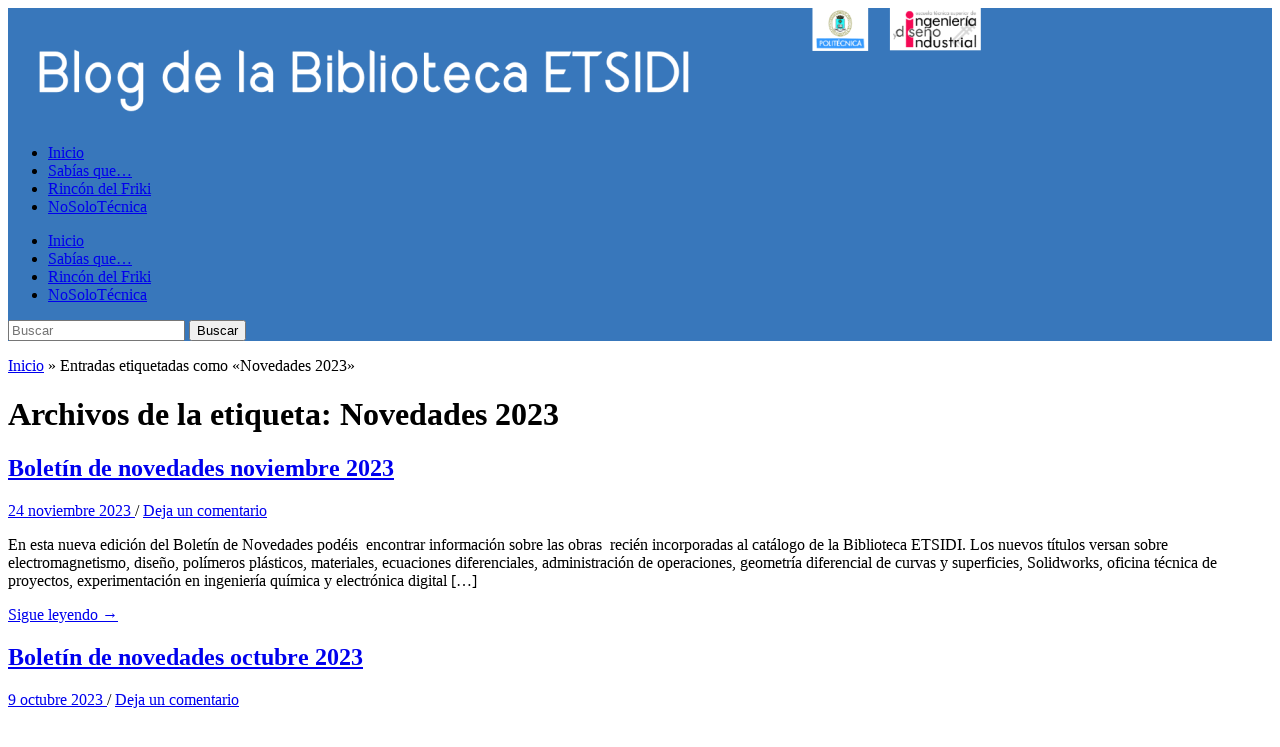

--- FILE ---
content_type: text/html; charset=UTF-8
request_url: https://blogs.upm.es/biblioetsidiupm/tag/novedades-2023/
body_size: 22905
content:
<!DOCTYPE html>
<html lang="es">

<head>
	<meta charset="UTF-8" />
	<meta name="viewport" content="width=device-width, initial-scale=1">

	<link rel="profile" href="http://gmpg.org/xfn/11" />
	

	<title>Novedades 2023 &#8211; Biblioteca ETSIDI UPM</title>
<meta name='robots' content='max-image-preview:large' />
<link rel='dns-prefetch' href='//static.addtoany.com' />
<link rel="alternate" type="application/rss+xml" title="Biblioteca ETSIDI UPM &raquo; Feed" href="https://blogs.upm.es/biblioetsidiupm/feed/" />
<link rel="alternate" type="application/rss+xml" title="Biblioteca ETSIDI UPM &raquo; Feed de los comentarios" href="https://blogs.upm.es/biblioetsidiupm/comments/feed/" />
<link rel="alternate" type="application/rss+xml" title="Biblioteca ETSIDI UPM &raquo; Etiqueta Novedades 2023 del feed" href="https://blogs.upm.es/biblioetsidiupm/tag/novedades-2023/feed/" />
		
		
					
				
		<style id='wp-img-auto-sizes-contain-inline-css' type='text/css'>
img:is([sizes=auto i],[sizes^="auto," i]){contain-intrinsic-size:3000px 1500px}
/*# sourceURL=wp-img-auto-sizes-contain-inline-css */
</style>
<style id='wp-emoji-styles-inline-css' type='text/css'>

	img.wp-smiley, img.emoji {
		display: inline !important;
		border: none !important;
		box-shadow: none !important;
		height: 1em !important;
		width: 1em !important;
		margin: 0 0.07em !important;
		vertical-align: -0.1em !important;
		background: none !important;
		padding: 0 !important;
	}
/*# sourceURL=wp-emoji-styles-inline-css */
</style>
<style id='wp-block-library-inline-css' type='text/css'>
:root{--wp-block-synced-color:#7a00df;--wp-block-synced-color--rgb:122,0,223;--wp-bound-block-color:var(--wp-block-synced-color);--wp-editor-canvas-background:#ddd;--wp-admin-theme-color:#007cba;--wp-admin-theme-color--rgb:0,124,186;--wp-admin-theme-color-darker-10:#006ba1;--wp-admin-theme-color-darker-10--rgb:0,107,160.5;--wp-admin-theme-color-darker-20:#005a87;--wp-admin-theme-color-darker-20--rgb:0,90,135;--wp-admin-border-width-focus:2px}@media (min-resolution:192dpi){:root{--wp-admin-border-width-focus:1.5px}}.wp-element-button{cursor:pointer}:root .has-very-light-gray-background-color{background-color:#eee}:root .has-very-dark-gray-background-color{background-color:#313131}:root .has-very-light-gray-color{color:#eee}:root .has-very-dark-gray-color{color:#313131}:root .has-vivid-green-cyan-to-vivid-cyan-blue-gradient-background{background:linear-gradient(135deg,#00d084,#0693e3)}:root .has-purple-crush-gradient-background{background:linear-gradient(135deg,#34e2e4,#4721fb 50%,#ab1dfe)}:root .has-hazy-dawn-gradient-background{background:linear-gradient(135deg,#faaca8,#dad0ec)}:root .has-subdued-olive-gradient-background{background:linear-gradient(135deg,#fafae1,#67a671)}:root .has-atomic-cream-gradient-background{background:linear-gradient(135deg,#fdd79a,#004a59)}:root .has-nightshade-gradient-background{background:linear-gradient(135deg,#330968,#31cdcf)}:root .has-midnight-gradient-background{background:linear-gradient(135deg,#020381,#2874fc)}:root{--wp--preset--font-size--normal:16px;--wp--preset--font-size--huge:42px}.has-regular-font-size{font-size:1em}.has-larger-font-size{font-size:2.625em}.has-normal-font-size{font-size:var(--wp--preset--font-size--normal)}.has-huge-font-size{font-size:var(--wp--preset--font-size--huge)}.has-text-align-center{text-align:center}.has-text-align-left{text-align:left}.has-text-align-right{text-align:right}.has-fit-text{white-space:nowrap!important}#end-resizable-editor-section{display:none}.aligncenter{clear:both}.items-justified-left{justify-content:flex-start}.items-justified-center{justify-content:center}.items-justified-right{justify-content:flex-end}.items-justified-space-between{justify-content:space-between}.screen-reader-text{border:0;clip-path:inset(50%);height:1px;margin:-1px;overflow:hidden;padding:0;position:absolute;width:1px;word-wrap:normal!important}.screen-reader-text:focus{background-color:#ddd;clip-path:none;color:#444;display:block;font-size:1em;height:auto;left:5px;line-height:normal;padding:15px 23px 14px;text-decoration:none;top:5px;width:auto;z-index:100000}html :where(.has-border-color){border-style:solid}html :where([style*=border-top-color]){border-top-style:solid}html :where([style*=border-right-color]){border-right-style:solid}html :where([style*=border-bottom-color]){border-bottom-style:solid}html :where([style*=border-left-color]){border-left-style:solid}html :where([style*=border-width]){border-style:solid}html :where([style*=border-top-width]){border-top-style:solid}html :where([style*=border-right-width]){border-right-style:solid}html :where([style*=border-bottom-width]){border-bottom-style:solid}html :where([style*=border-left-width]){border-left-style:solid}html :where(img[class*=wp-image-]){height:auto;max-width:100%}:where(figure){margin:0 0 1em}html :where(.is-position-sticky){--wp-admin--admin-bar--position-offset:var(--wp-admin--admin-bar--height,0px)}@media screen and (max-width:600px){html :where(.is-position-sticky){--wp-admin--admin-bar--position-offset:0px}}

/*# sourceURL=wp-block-library-inline-css */
</style><style id='wp-block-image-inline-css' type='text/css'>
.wp-block-image>a,.wp-block-image>figure>a{display:inline-block}.wp-block-image img{box-sizing:border-box;height:auto;max-width:100%;vertical-align:bottom}@media not (prefers-reduced-motion){.wp-block-image img.hide{visibility:hidden}.wp-block-image img.show{animation:show-content-image .4s}}.wp-block-image[style*=border-radius] img,.wp-block-image[style*=border-radius]>a{border-radius:inherit}.wp-block-image.has-custom-border img{box-sizing:border-box}.wp-block-image.aligncenter{text-align:center}.wp-block-image.alignfull>a,.wp-block-image.alignwide>a{width:100%}.wp-block-image.alignfull img,.wp-block-image.alignwide img{height:auto;width:100%}.wp-block-image .aligncenter,.wp-block-image .alignleft,.wp-block-image .alignright,.wp-block-image.aligncenter,.wp-block-image.alignleft,.wp-block-image.alignright{display:table}.wp-block-image .aligncenter>figcaption,.wp-block-image .alignleft>figcaption,.wp-block-image .alignright>figcaption,.wp-block-image.aligncenter>figcaption,.wp-block-image.alignleft>figcaption,.wp-block-image.alignright>figcaption{caption-side:bottom;display:table-caption}.wp-block-image .alignleft{float:left;margin:.5em 1em .5em 0}.wp-block-image .alignright{float:right;margin:.5em 0 .5em 1em}.wp-block-image .aligncenter{margin-left:auto;margin-right:auto}.wp-block-image :where(figcaption){margin-bottom:1em;margin-top:.5em}.wp-block-image.is-style-circle-mask img{border-radius:9999px}@supports ((-webkit-mask-image:none) or (mask-image:none)) or (-webkit-mask-image:none){.wp-block-image.is-style-circle-mask img{border-radius:0;-webkit-mask-image:url('data:image/svg+xml;utf8,<svg viewBox="0 0 100 100" xmlns="http://www.w3.org/2000/svg"><circle cx="50" cy="50" r="50"/></svg>');mask-image:url('data:image/svg+xml;utf8,<svg viewBox="0 0 100 100" xmlns="http://www.w3.org/2000/svg"><circle cx="50" cy="50" r="50"/></svg>');mask-mode:alpha;-webkit-mask-position:center;mask-position:center;-webkit-mask-repeat:no-repeat;mask-repeat:no-repeat;-webkit-mask-size:contain;mask-size:contain}}:root :where(.wp-block-image.is-style-rounded img,.wp-block-image .is-style-rounded img){border-radius:9999px}.wp-block-image figure{margin:0}.wp-lightbox-container{display:flex;flex-direction:column;position:relative}.wp-lightbox-container img{cursor:zoom-in}.wp-lightbox-container img:hover+button{opacity:1}.wp-lightbox-container button{align-items:center;backdrop-filter:blur(16px) saturate(180%);background-color:#5a5a5a40;border:none;border-radius:4px;cursor:zoom-in;display:flex;height:20px;justify-content:center;opacity:0;padding:0;position:absolute;right:16px;text-align:center;top:16px;width:20px;z-index:100}@media not (prefers-reduced-motion){.wp-lightbox-container button{transition:opacity .2s ease}}.wp-lightbox-container button:focus-visible{outline:3px auto #5a5a5a40;outline:3px auto -webkit-focus-ring-color;outline-offset:3px}.wp-lightbox-container button:hover{cursor:pointer;opacity:1}.wp-lightbox-container button:focus{opacity:1}.wp-lightbox-container button:focus,.wp-lightbox-container button:hover,.wp-lightbox-container button:not(:hover):not(:active):not(.has-background){background-color:#5a5a5a40;border:none}.wp-lightbox-overlay{box-sizing:border-box;cursor:zoom-out;height:100vh;left:0;overflow:hidden;position:fixed;top:0;visibility:hidden;width:100%;z-index:100000}.wp-lightbox-overlay .close-button{align-items:center;cursor:pointer;display:flex;justify-content:center;min-height:40px;min-width:40px;padding:0;position:absolute;right:calc(env(safe-area-inset-right) + 16px);top:calc(env(safe-area-inset-top) + 16px);z-index:5000000}.wp-lightbox-overlay .close-button:focus,.wp-lightbox-overlay .close-button:hover,.wp-lightbox-overlay .close-button:not(:hover):not(:active):not(.has-background){background:none;border:none}.wp-lightbox-overlay .lightbox-image-container{height:var(--wp--lightbox-container-height);left:50%;overflow:hidden;position:absolute;top:50%;transform:translate(-50%,-50%);transform-origin:top left;width:var(--wp--lightbox-container-width);z-index:9999999999}.wp-lightbox-overlay .wp-block-image{align-items:center;box-sizing:border-box;display:flex;height:100%;justify-content:center;margin:0;position:relative;transform-origin:0 0;width:100%;z-index:3000000}.wp-lightbox-overlay .wp-block-image img{height:var(--wp--lightbox-image-height);min-height:var(--wp--lightbox-image-height);min-width:var(--wp--lightbox-image-width);width:var(--wp--lightbox-image-width)}.wp-lightbox-overlay .wp-block-image figcaption{display:none}.wp-lightbox-overlay button{background:none;border:none}.wp-lightbox-overlay .scrim{background-color:#fff;height:100%;opacity:.9;position:absolute;width:100%;z-index:2000000}.wp-lightbox-overlay.active{visibility:visible}@media not (prefers-reduced-motion){.wp-lightbox-overlay.active{animation:turn-on-visibility .25s both}.wp-lightbox-overlay.active img{animation:turn-on-visibility .35s both}.wp-lightbox-overlay.show-closing-animation:not(.active){animation:turn-off-visibility .35s both}.wp-lightbox-overlay.show-closing-animation:not(.active) img{animation:turn-off-visibility .25s both}.wp-lightbox-overlay.zoom.active{animation:none;opacity:1;visibility:visible}.wp-lightbox-overlay.zoom.active .lightbox-image-container{animation:lightbox-zoom-in .4s}.wp-lightbox-overlay.zoom.active .lightbox-image-container img{animation:none}.wp-lightbox-overlay.zoom.active .scrim{animation:turn-on-visibility .4s forwards}.wp-lightbox-overlay.zoom.show-closing-animation:not(.active){animation:none}.wp-lightbox-overlay.zoom.show-closing-animation:not(.active) .lightbox-image-container{animation:lightbox-zoom-out .4s}.wp-lightbox-overlay.zoom.show-closing-animation:not(.active) .lightbox-image-container img{animation:none}.wp-lightbox-overlay.zoom.show-closing-animation:not(.active) .scrim{animation:turn-off-visibility .4s forwards}}@keyframes show-content-image{0%{visibility:hidden}99%{visibility:hidden}to{visibility:visible}}@keyframes turn-on-visibility{0%{opacity:0}to{opacity:1}}@keyframes turn-off-visibility{0%{opacity:1;visibility:visible}99%{opacity:0;visibility:visible}to{opacity:0;visibility:hidden}}@keyframes lightbox-zoom-in{0%{transform:translate(calc((-100vw + var(--wp--lightbox-scrollbar-width))/2 + var(--wp--lightbox-initial-left-position)),calc(-50vh + var(--wp--lightbox-initial-top-position))) scale(var(--wp--lightbox-scale))}to{transform:translate(-50%,-50%) scale(1)}}@keyframes lightbox-zoom-out{0%{transform:translate(-50%,-50%) scale(1);visibility:visible}99%{visibility:visible}to{transform:translate(calc((-100vw + var(--wp--lightbox-scrollbar-width))/2 + var(--wp--lightbox-initial-left-position)),calc(-50vh + var(--wp--lightbox-initial-top-position))) scale(var(--wp--lightbox-scale));visibility:hidden}}
/*# sourceURL=https://blogs.upm.es/biblioetsidiupm/wp-includes/blocks/image/style.min.css */
</style>
<style id='wp-block-image-theme-inline-css' type='text/css'>
:root :where(.wp-block-image figcaption){color:#555;font-size:13px;text-align:center}.is-dark-theme :root :where(.wp-block-image figcaption){color:#ffffffa6}.wp-block-image{margin:0 0 1em}
/*# sourceURL=https://blogs.upm.es/biblioetsidiupm/wp-includes/blocks/image/theme.min.css */
</style>
<style id='wp-block-paragraph-inline-css' type='text/css'>
.is-small-text{font-size:.875em}.is-regular-text{font-size:1em}.is-large-text{font-size:2.25em}.is-larger-text{font-size:3em}.has-drop-cap:not(:focus):first-letter{float:left;font-size:8.4em;font-style:normal;font-weight:100;line-height:.68;margin:.05em .1em 0 0;text-transform:uppercase}body.rtl .has-drop-cap:not(:focus):first-letter{float:none;margin-left:.1em}p.has-drop-cap.has-background{overflow:hidden}:root :where(p.has-background){padding:1.25em 2.375em}:where(p.has-text-color:not(.has-link-color)) a{color:inherit}p.has-text-align-left[style*="writing-mode:vertical-lr"],p.has-text-align-right[style*="writing-mode:vertical-rl"]{rotate:180deg}
/*# sourceURL=https://blogs.upm.es/biblioetsidiupm/wp-includes/blocks/paragraph/style.min.css */
</style>
<style id='wp-block-social-links-inline-css' type='text/css'>
.wp-block-social-links{background:none;box-sizing:border-box;margin-left:0;padding-left:0;padding-right:0;text-indent:0}.wp-block-social-links .wp-social-link a,.wp-block-social-links .wp-social-link a:hover{border-bottom:0;box-shadow:none;text-decoration:none}.wp-block-social-links .wp-social-link svg{height:1em;width:1em}.wp-block-social-links .wp-social-link span:not(.screen-reader-text){font-size:.65em;margin-left:.5em;margin-right:.5em}.wp-block-social-links.has-small-icon-size{font-size:16px}.wp-block-social-links,.wp-block-social-links.has-normal-icon-size{font-size:24px}.wp-block-social-links.has-large-icon-size{font-size:36px}.wp-block-social-links.has-huge-icon-size{font-size:48px}.wp-block-social-links.aligncenter{display:flex;justify-content:center}.wp-block-social-links.alignright{justify-content:flex-end}.wp-block-social-link{border-radius:9999px;display:block}@media not (prefers-reduced-motion){.wp-block-social-link{transition:transform .1s ease}}.wp-block-social-link{height:auto}.wp-block-social-link a{align-items:center;display:flex;line-height:0}.wp-block-social-link:hover{transform:scale(1.1)}.wp-block-social-links .wp-block-social-link.wp-social-link{display:inline-block;margin:0;padding:0}.wp-block-social-links .wp-block-social-link.wp-social-link .wp-block-social-link-anchor,.wp-block-social-links .wp-block-social-link.wp-social-link .wp-block-social-link-anchor svg,.wp-block-social-links .wp-block-social-link.wp-social-link .wp-block-social-link-anchor:active,.wp-block-social-links .wp-block-social-link.wp-social-link .wp-block-social-link-anchor:hover,.wp-block-social-links .wp-block-social-link.wp-social-link .wp-block-social-link-anchor:visited{color:currentColor;fill:currentColor}:where(.wp-block-social-links:not(.is-style-logos-only)) .wp-social-link{background-color:#f0f0f0;color:#444}:where(.wp-block-social-links:not(.is-style-logos-only)) .wp-social-link-amazon{background-color:#f90;color:#fff}:where(.wp-block-social-links:not(.is-style-logos-only)) .wp-social-link-bandcamp{background-color:#1ea0c3;color:#fff}:where(.wp-block-social-links:not(.is-style-logos-only)) .wp-social-link-behance{background-color:#0757fe;color:#fff}:where(.wp-block-social-links:not(.is-style-logos-only)) .wp-social-link-bluesky{background-color:#0a7aff;color:#fff}:where(.wp-block-social-links:not(.is-style-logos-only)) .wp-social-link-codepen{background-color:#1e1f26;color:#fff}:where(.wp-block-social-links:not(.is-style-logos-only)) .wp-social-link-deviantart{background-color:#02e49b;color:#fff}:where(.wp-block-social-links:not(.is-style-logos-only)) .wp-social-link-discord{background-color:#5865f2;color:#fff}:where(.wp-block-social-links:not(.is-style-logos-only)) .wp-social-link-dribbble{background-color:#e94c89;color:#fff}:where(.wp-block-social-links:not(.is-style-logos-only)) .wp-social-link-dropbox{background-color:#4280ff;color:#fff}:where(.wp-block-social-links:not(.is-style-logos-only)) .wp-social-link-etsy{background-color:#f45800;color:#fff}:where(.wp-block-social-links:not(.is-style-logos-only)) .wp-social-link-facebook{background-color:#0866ff;color:#fff}:where(.wp-block-social-links:not(.is-style-logos-only)) .wp-social-link-fivehundredpx{background-color:#000;color:#fff}:where(.wp-block-social-links:not(.is-style-logos-only)) .wp-social-link-flickr{background-color:#0461dd;color:#fff}:where(.wp-block-social-links:not(.is-style-logos-only)) .wp-social-link-foursquare{background-color:#e65678;color:#fff}:where(.wp-block-social-links:not(.is-style-logos-only)) .wp-social-link-github{background-color:#24292d;color:#fff}:where(.wp-block-social-links:not(.is-style-logos-only)) .wp-social-link-goodreads{background-color:#eceadd;color:#382110}:where(.wp-block-social-links:not(.is-style-logos-only)) .wp-social-link-google{background-color:#ea4434;color:#fff}:where(.wp-block-social-links:not(.is-style-logos-only)) .wp-social-link-gravatar{background-color:#1d4fc4;color:#fff}:where(.wp-block-social-links:not(.is-style-logos-only)) .wp-social-link-instagram{background-color:#f00075;color:#fff}:where(.wp-block-social-links:not(.is-style-logos-only)) .wp-social-link-lastfm{background-color:#e21b24;color:#fff}:where(.wp-block-social-links:not(.is-style-logos-only)) .wp-social-link-linkedin{background-color:#0d66c2;color:#fff}:where(.wp-block-social-links:not(.is-style-logos-only)) .wp-social-link-mastodon{background-color:#3288d4;color:#fff}:where(.wp-block-social-links:not(.is-style-logos-only)) .wp-social-link-medium{background-color:#000;color:#fff}:where(.wp-block-social-links:not(.is-style-logos-only)) .wp-social-link-meetup{background-color:#f6405f;color:#fff}:where(.wp-block-social-links:not(.is-style-logos-only)) .wp-social-link-patreon{background-color:#000;color:#fff}:where(.wp-block-social-links:not(.is-style-logos-only)) .wp-social-link-pinterest{background-color:#e60122;color:#fff}:where(.wp-block-social-links:not(.is-style-logos-only)) .wp-social-link-pocket{background-color:#ef4155;color:#fff}:where(.wp-block-social-links:not(.is-style-logos-only)) .wp-social-link-reddit{background-color:#ff4500;color:#fff}:where(.wp-block-social-links:not(.is-style-logos-only)) .wp-social-link-skype{background-color:#0478d7;color:#fff}:where(.wp-block-social-links:not(.is-style-logos-only)) .wp-social-link-snapchat{background-color:#fefc00;color:#fff;stroke:#000}:where(.wp-block-social-links:not(.is-style-logos-only)) .wp-social-link-soundcloud{background-color:#ff5600;color:#fff}:where(.wp-block-social-links:not(.is-style-logos-only)) .wp-social-link-spotify{background-color:#1bd760;color:#fff}:where(.wp-block-social-links:not(.is-style-logos-only)) .wp-social-link-telegram{background-color:#2aabee;color:#fff}:where(.wp-block-social-links:not(.is-style-logos-only)) .wp-social-link-threads{background-color:#000;color:#fff}:where(.wp-block-social-links:not(.is-style-logos-only)) .wp-social-link-tiktok{background-color:#000;color:#fff}:where(.wp-block-social-links:not(.is-style-logos-only)) .wp-social-link-tumblr{background-color:#011835;color:#fff}:where(.wp-block-social-links:not(.is-style-logos-only)) .wp-social-link-twitch{background-color:#6440a4;color:#fff}:where(.wp-block-social-links:not(.is-style-logos-only)) .wp-social-link-twitter{background-color:#1da1f2;color:#fff}:where(.wp-block-social-links:not(.is-style-logos-only)) .wp-social-link-vimeo{background-color:#1eb7ea;color:#fff}:where(.wp-block-social-links:not(.is-style-logos-only)) .wp-social-link-vk{background-color:#4680c2;color:#fff}:where(.wp-block-social-links:not(.is-style-logos-only)) .wp-social-link-wordpress{background-color:#3499cd;color:#fff}:where(.wp-block-social-links:not(.is-style-logos-only)) .wp-social-link-whatsapp{background-color:#25d366;color:#fff}:where(.wp-block-social-links:not(.is-style-logos-only)) .wp-social-link-x{background-color:#000;color:#fff}:where(.wp-block-social-links:not(.is-style-logos-only)) .wp-social-link-yelp{background-color:#d32422;color:#fff}:where(.wp-block-social-links:not(.is-style-logos-only)) .wp-social-link-youtube{background-color:red;color:#fff}:where(.wp-block-social-links.is-style-logos-only) .wp-social-link{background:none}:where(.wp-block-social-links.is-style-logos-only) .wp-social-link svg{height:1.25em;width:1.25em}:where(.wp-block-social-links.is-style-logos-only) .wp-social-link-amazon{color:#f90}:where(.wp-block-social-links.is-style-logos-only) .wp-social-link-bandcamp{color:#1ea0c3}:where(.wp-block-social-links.is-style-logos-only) .wp-social-link-behance{color:#0757fe}:where(.wp-block-social-links.is-style-logos-only) .wp-social-link-bluesky{color:#0a7aff}:where(.wp-block-social-links.is-style-logos-only) .wp-social-link-codepen{color:#1e1f26}:where(.wp-block-social-links.is-style-logos-only) .wp-social-link-deviantart{color:#02e49b}:where(.wp-block-social-links.is-style-logos-only) .wp-social-link-discord{color:#5865f2}:where(.wp-block-social-links.is-style-logos-only) .wp-social-link-dribbble{color:#e94c89}:where(.wp-block-social-links.is-style-logos-only) .wp-social-link-dropbox{color:#4280ff}:where(.wp-block-social-links.is-style-logos-only) .wp-social-link-etsy{color:#f45800}:where(.wp-block-social-links.is-style-logos-only) .wp-social-link-facebook{color:#0866ff}:where(.wp-block-social-links.is-style-logos-only) .wp-social-link-fivehundredpx{color:#000}:where(.wp-block-social-links.is-style-logos-only) .wp-social-link-flickr{color:#0461dd}:where(.wp-block-social-links.is-style-logos-only) .wp-social-link-foursquare{color:#e65678}:where(.wp-block-social-links.is-style-logos-only) .wp-social-link-github{color:#24292d}:where(.wp-block-social-links.is-style-logos-only) .wp-social-link-goodreads{color:#382110}:where(.wp-block-social-links.is-style-logos-only) .wp-social-link-google{color:#ea4434}:where(.wp-block-social-links.is-style-logos-only) .wp-social-link-gravatar{color:#1d4fc4}:where(.wp-block-social-links.is-style-logos-only) .wp-social-link-instagram{color:#f00075}:where(.wp-block-social-links.is-style-logos-only) .wp-social-link-lastfm{color:#e21b24}:where(.wp-block-social-links.is-style-logos-only) .wp-social-link-linkedin{color:#0d66c2}:where(.wp-block-social-links.is-style-logos-only) .wp-social-link-mastodon{color:#3288d4}:where(.wp-block-social-links.is-style-logos-only) .wp-social-link-medium{color:#000}:where(.wp-block-social-links.is-style-logos-only) .wp-social-link-meetup{color:#f6405f}:where(.wp-block-social-links.is-style-logos-only) .wp-social-link-patreon{color:#000}:where(.wp-block-social-links.is-style-logos-only) .wp-social-link-pinterest{color:#e60122}:where(.wp-block-social-links.is-style-logos-only) .wp-social-link-pocket{color:#ef4155}:where(.wp-block-social-links.is-style-logos-only) .wp-social-link-reddit{color:#ff4500}:where(.wp-block-social-links.is-style-logos-only) .wp-social-link-skype{color:#0478d7}:where(.wp-block-social-links.is-style-logos-only) .wp-social-link-snapchat{color:#fff;stroke:#000}:where(.wp-block-social-links.is-style-logos-only) .wp-social-link-soundcloud{color:#ff5600}:where(.wp-block-social-links.is-style-logos-only) .wp-social-link-spotify{color:#1bd760}:where(.wp-block-social-links.is-style-logos-only) .wp-social-link-telegram{color:#2aabee}:where(.wp-block-social-links.is-style-logos-only) .wp-social-link-threads{color:#000}:where(.wp-block-social-links.is-style-logos-only) .wp-social-link-tiktok{color:#000}:where(.wp-block-social-links.is-style-logos-only) .wp-social-link-tumblr{color:#011835}:where(.wp-block-social-links.is-style-logos-only) .wp-social-link-twitch{color:#6440a4}:where(.wp-block-social-links.is-style-logos-only) .wp-social-link-twitter{color:#1da1f2}:where(.wp-block-social-links.is-style-logos-only) .wp-social-link-vimeo{color:#1eb7ea}:where(.wp-block-social-links.is-style-logos-only) .wp-social-link-vk{color:#4680c2}:where(.wp-block-social-links.is-style-logos-only) .wp-social-link-whatsapp{color:#25d366}:where(.wp-block-social-links.is-style-logos-only) .wp-social-link-wordpress{color:#3499cd}:where(.wp-block-social-links.is-style-logos-only) .wp-social-link-x{color:#000}:where(.wp-block-social-links.is-style-logos-only) .wp-social-link-yelp{color:#d32422}:where(.wp-block-social-links.is-style-logos-only) .wp-social-link-youtube{color:red}.wp-block-social-links.is-style-pill-shape .wp-social-link{width:auto}:root :where(.wp-block-social-links .wp-social-link a){padding:.25em}:root :where(.wp-block-social-links.is-style-logos-only .wp-social-link a){padding:0}:root :where(.wp-block-social-links.is-style-pill-shape .wp-social-link a){padding-left:.6666666667em;padding-right:.6666666667em}.wp-block-social-links:not(.has-icon-color):not(.has-icon-background-color) .wp-social-link-snapchat .wp-block-social-link-label{color:#000}
/*# sourceURL=https://blogs.upm.es/biblioetsidiupm/wp-includes/blocks/social-links/style.min.css */
</style>
<style id='global-styles-inline-css' type='text/css'>
:root{--wp--preset--aspect-ratio--square: 1;--wp--preset--aspect-ratio--4-3: 4/3;--wp--preset--aspect-ratio--3-4: 3/4;--wp--preset--aspect-ratio--3-2: 3/2;--wp--preset--aspect-ratio--2-3: 2/3;--wp--preset--aspect-ratio--16-9: 16/9;--wp--preset--aspect-ratio--9-16: 9/16;--wp--preset--color--black: #000000;--wp--preset--color--cyan-bluish-gray: #abb8c3;--wp--preset--color--white: #ffffff;--wp--preset--color--pale-pink: #f78da7;--wp--preset--color--vivid-red: #cf2e2e;--wp--preset--color--luminous-vivid-orange: #ff6900;--wp--preset--color--luminous-vivid-amber: #fcb900;--wp--preset--color--light-green-cyan: #7bdcb5;--wp--preset--color--vivid-green-cyan: #00d084;--wp--preset--color--pale-cyan-blue: #8ed1fc;--wp--preset--color--vivid-cyan-blue: #0693e3;--wp--preset--color--vivid-purple: #9b51e0;--wp--preset--color--primary-blue: #0A5794;--wp--preset--color--dark-gray: #333333;--wp--preset--color--light-gray: #777777;--wp--preset--gradient--vivid-cyan-blue-to-vivid-purple: linear-gradient(135deg,rgb(6,147,227) 0%,rgb(155,81,224) 100%);--wp--preset--gradient--light-green-cyan-to-vivid-green-cyan: linear-gradient(135deg,rgb(122,220,180) 0%,rgb(0,208,130) 100%);--wp--preset--gradient--luminous-vivid-amber-to-luminous-vivid-orange: linear-gradient(135deg,rgb(252,185,0) 0%,rgb(255,105,0) 100%);--wp--preset--gradient--luminous-vivid-orange-to-vivid-red: linear-gradient(135deg,rgb(255,105,0) 0%,rgb(207,46,46) 100%);--wp--preset--gradient--very-light-gray-to-cyan-bluish-gray: linear-gradient(135deg,rgb(238,238,238) 0%,rgb(169,184,195) 100%);--wp--preset--gradient--cool-to-warm-spectrum: linear-gradient(135deg,rgb(74,234,220) 0%,rgb(151,120,209) 20%,rgb(207,42,186) 40%,rgb(238,44,130) 60%,rgb(251,105,98) 80%,rgb(254,248,76) 100%);--wp--preset--gradient--blush-light-purple: linear-gradient(135deg,rgb(255,206,236) 0%,rgb(152,150,240) 100%);--wp--preset--gradient--blush-bordeaux: linear-gradient(135deg,rgb(254,205,165) 0%,rgb(254,45,45) 50%,rgb(107,0,62) 100%);--wp--preset--gradient--luminous-dusk: linear-gradient(135deg,rgb(255,203,112) 0%,rgb(199,81,192) 50%,rgb(65,88,208) 100%);--wp--preset--gradient--pale-ocean: linear-gradient(135deg,rgb(255,245,203) 0%,rgb(182,227,212) 50%,rgb(51,167,181) 100%);--wp--preset--gradient--electric-grass: linear-gradient(135deg,rgb(202,248,128) 0%,rgb(113,206,126) 100%);--wp--preset--gradient--midnight: linear-gradient(135deg,rgb(2,3,129) 0%,rgb(40,116,252) 100%);--wp--preset--font-size--small: 14px;--wp--preset--font-size--medium: 20px;--wp--preset--font-size--large: 18px;--wp--preset--font-size--x-large: 42px;--wp--preset--font-size--regular: 16px;--wp--preset--font-size--extra-large: 24px;--wp--preset--spacing--20: 0.44rem;--wp--preset--spacing--30: 0.67rem;--wp--preset--spacing--40: 1rem;--wp--preset--spacing--50: 1.5rem;--wp--preset--spacing--60: 2.25rem;--wp--preset--spacing--70: 3.38rem;--wp--preset--spacing--80: 5.06rem;--wp--preset--shadow--natural: 6px 6px 9px rgba(0, 0, 0, 0.2);--wp--preset--shadow--deep: 12px 12px 50px rgba(0, 0, 0, 0.4);--wp--preset--shadow--sharp: 6px 6px 0px rgba(0, 0, 0, 0.2);--wp--preset--shadow--outlined: 6px 6px 0px -3px rgb(255, 255, 255), 6px 6px rgb(0, 0, 0);--wp--preset--shadow--crisp: 6px 6px 0px rgb(0, 0, 0);}:where(.is-layout-flex){gap: 0.5em;}:where(.is-layout-grid){gap: 0.5em;}body .is-layout-flex{display: flex;}.is-layout-flex{flex-wrap: wrap;align-items: center;}.is-layout-flex > :is(*, div){margin: 0;}body .is-layout-grid{display: grid;}.is-layout-grid > :is(*, div){margin: 0;}:where(.wp-block-columns.is-layout-flex){gap: 2em;}:where(.wp-block-columns.is-layout-grid){gap: 2em;}:where(.wp-block-post-template.is-layout-flex){gap: 1.25em;}:where(.wp-block-post-template.is-layout-grid){gap: 1.25em;}.has-black-color{color: var(--wp--preset--color--black) !important;}.has-cyan-bluish-gray-color{color: var(--wp--preset--color--cyan-bluish-gray) !important;}.has-white-color{color: var(--wp--preset--color--white) !important;}.has-pale-pink-color{color: var(--wp--preset--color--pale-pink) !important;}.has-vivid-red-color{color: var(--wp--preset--color--vivid-red) !important;}.has-luminous-vivid-orange-color{color: var(--wp--preset--color--luminous-vivid-orange) !important;}.has-luminous-vivid-amber-color{color: var(--wp--preset--color--luminous-vivid-amber) !important;}.has-light-green-cyan-color{color: var(--wp--preset--color--light-green-cyan) !important;}.has-vivid-green-cyan-color{color: var(--wp--preset--color--vivid-green-cyan) !important;}.has-pale-cyan-blue-color{color: var(--wp--preset--color--pale-cyan-blue) !important;}.has-vivid-cyan-blue-color{color: var(--wp--preset--color--vivid-cyan-blue) !important;}.has-vivid-purple-color{color: var(--wp--preset--color--vivid-purple) !important;}.has-black-background-color{background-color: var(--wp--preset--color--black) !important;}.has-cyan-bluish-gray-background-color{background-color: var(--wp--preset--color--cyan-bluish-gray) !important;}.has-white-background-color{background-color: var(--wp--preset--color--white) !important;}.has-pale-pink-background-color{background-color: var(--wp--preset--color--pale-pink) !important;}.has-vivid-red-background-color{background-color: var(--wp--preset--color--vivid-red) !important;}.has-luminous-vivid-orange-background-color{background-color: var(--wp--preset--color--luminous-vivid-orange) !important;}.has-luminous-vivid-amber-background-color{background-color: var(--wp--preset--color--luminous-vivid-amber) !important;}.has-light-green-cyan-background-color{background-color: var(--wp--preset--color--light-green-cyan) !important;}.has-vivid-green-cyan-background-color{background-color: var(--wp--preset--color--vivid-green-cyan) !important;}.has-pale-cyan-blue-background-color{background-color: var(--wp--preset--color--pale-cyan-blue) !important;}.has-vivid-cyan-blue-background-color{background-color: var(--wp--preset--color--vivid-cyan-blue) !important;}.has-vivid-purple-background-color{background-color: var(--wp--preset--color--vivid-purple) !important;}.has-black-border-color{border-color: var(--wp--preset--color--black) !important;}.has-cyan-bluish-gray-border-color{border-color: var(--wp--preset--color--cyan-bluish-gray) !important;}.has-white-border-color{border-color: var(--wp--preset--color--white) !important;}.has-pale-pink-border-color{border-color: var(--wp--preset--color--pale-pink) !important;}.has-vivid-red-border-color{border-color: var(--wp--preset--color--vivid-red) !important;}.has-luminous-vivid-orange-border-color{border-color: var(--wp--preset--color--luminous-vivid-orange) !important;}.has-luminous-vivid-amber-border-color{border-color: var(--wp--preset--color--luminous-vivid-amber) !important;}.has-light-green-cyan-border-color{border-color: var(--wp--preset--color--light-green-cyan) !important;}.has-vivid-green-cyan-border-color{border-color: var(--wp--preset--color--vivid-green-cyan) !important;}.has-pale-cyan-blue-border-color{border-color: var(--wp--preset--color--pale-cyan-blue) !important;}.has-vivid-cyan-blue-border-color{border-color: var(--wp--preset--color--vivid-cyan-blue) !important;}.has-vivid-purple-border-color{border-color: var(--wp--preset--color--vivid-purple) !important;}.has-vivid-cyan-blue-to-vivid-purple-gradient-background{background: var(--wp--preset--gradient--vivid-cyan-blue-to-vivid-purple) !important;}.has-light-green-cyan-to-vivid-green-cyan-gradient-background{background: var(--wp--preset--gradient--light-green-cyan-to-vivid-green-cyan) !important;}.has-luminous-vivid-amber-to-luminous-vivid-orange-gradient-background{background: var(--wp--preset--gradient--luminous-vivid-amber-to-luminous-vivid-orange) !important;}.has-luminous-vivid-orange-to-vivid-red-gradient-background{background: var(--wp--preset--gradient--luminous-vivid-orange-to-vivid-red) !important;}.has-very-light-gray-to-cyan-bluish-gray-gradient-background{background: var(--wp--preset--gradient--very-light-gray-to-cyan-bluish-gray) !important;}.has-cool-to-warm-spectrum-gradient-background{background: var(--wp--preset--gradient--cool-to-warm-spectrum) !important;}.has-blush-light-purple-gradient-background{background: var(--wp--preset--gradient--blush-light-purple) !important;}.has-blush-bordeaux-gradient-background{background: var(--wp--preset--gradient--blush-bordeaux) !important;}.has-luminous-dusk-gradient-background{background: var(--wp--preset--gradient--luminous-dusk) !important;}.has-pale-ocean-gradient-background{background: var(--wp--preset--gradient--pale-ocean) !important;}.has-electric-grass-gradient-background{background: var(--wp--preset--gradient--electric-grass) !important;}.has-midnight-gradient-background{background: var(--wp--preset--gradient--midnight) !important;}.has-small-font-size{font-size: var(--wp--preset--font-size--small) !important;}.has-medium-font-size{font-size: var(--wp--preset--font-size--medium) !important;}.has-large-font-size{font-size: var(--wp--preset--font-size--large) !important;}.has-x-large-font-size{font-size: var(--wp--preset--font-size--x-large) !important;}
/*# sourceURL=global-styles-inline-css */
</style>

<style id='classic-theme-styles-inline-css' type='text/css'>
/*! This file is auto-generated */
.wp-block-button__link{color:#fff;background-color:#32373c;border-radius:9999px;box-shadow:none;text-decoration:none;padding:calc(.667em + 2px) calc(1.333em + 2px);font-size:1.125em}.wp-block-file__button{background:#32373c;color:#fff;text-decoration:none}
/*# sourceURL=/wp-includes/css/classic-themes.min.css */
</style>
<link rel='stylesheet' id='rfw-style-css' href='https://blogs.upm.es/biblioetsidiupm/wp-content/plugins/rss-feed-widget/css/style.css' type='text/css' media='all' />
<link rel='stylesheet' id='email-subscribers-css' href='https://blogs.upm.es/biblioetsidiupm/wp-content/plugins/email-subscribers/lite/public/css/email-subscribers-public.css' type='text/css' media='all' />
<link rel='stylesheet' id='wonderplugin-slider-css-css' href='https://blogs.upm.es/biblioetsidiupm/wp-content/plugins/wonderplugin-slider/engine/wonderpluginsliderengine.css' type='text/css' media='all' />
<link rel='stylesheet' id='wp-biographia-bio-css' href='https://blogs.upm.es/biblioetsidiupm/wp-content/plugins/wp-biographia/public/css/wp-biographia.min.css' type='text/css' media='all' />
<link rel='stylesheet' id='academica-style-css' href='https://blogs.upm.es/biblioetsidiupm/wp-content/themes/academica/style.css' type='text/css' media='all' />
<link rel='stylesheet' id='academica-style-mobile-css' href='https://blogs.upm.es/biblioetsidiupm/wp-content/themes/academica/media-queries.css' type='text/css' media='all' />
<link rel='stylesheet' id='dashicons-css' href='https://blogs.upm.es/biblioetsidiupm/wp-includes/css/dashicons.min.css' type='text/css' media='all' />
<link rel='stylesheet' id='addtoany-css' href='https://blogs.upm.es/biblioetsidiupm/wp-content/plugins/add-to-any/addtoany.min.css' type='text/css' media='all' />
<link rel='stylesheet' id='moove_gdpr_frontend-css' href='https://blogs.upm.es/biblioetsidiupm/wp-content/plugins/gdpr-cookie-compliance/dist/styles/gdpr-main.css' type='text/css' media='all' />
<style id='moove_gdpr_frontend-inline-css' type='text/css'>
#moove_gdpr_cookie_modal,#moove_gdpr_cookie_info_bar,.gdpr_cookie_settings_shortcode_content{font-family:&#039;Nunito&#039;,sans-serif}#moove_gdpr_save_popup_settings_button{background-color:#373737;color:#fff}#moove_gdpr_save_popup_settings_button:hover{background-color:#000}#moove_gdpr_cookie_info_bar .moove-gdpr-info-bar-container .moove-gdpr-info-bar-content a.mgbutton,#moove_gdpr_cookie_info_bar .moove-gdpr-info-bar-container .moove-gdpr-info-bar-content button.mgbutton{background-color:#0C4DA2}#moove_gdpr_cookie_modal .moove-gdpr-modal-content .moove-gdpr-modal-footer-content .moove-gdpr-button-holder a.mgbutton,#moove_gdpr_cookie_modal .moove-gdpr-modal-content .moove-gdpr-modal-footer-content .moove-gdpr-button-holder button.mgbutton,.gdpr_cookie_settings_shortcode_content .gdpr-shr-button.button-green{background-color:#0C4DA2;border-color:#0C4DA2}#moove_gdpr_cookie_modal .moove-gdpr-modal-content .moove-gdpr-modal-footer-content .moove-gdpr-button-holder a.mgbutton:hover,#moove_gdpr_cookie_modal .moove-gdpr-modal-content .moove-gdpr-modal-footer-content .moove-gdpr-button-holder button.mgbutton:hover,.gdpr_cookie_settings_shortcode_content .gdpr-shr-button.button-green:hover{background-color:#fff;color:#0C4DA2}#moove_gdpr_cookie_modal .moove-gdpr-modal-content .moove-gdpr-modal-close i,#moove_gdpr_cookie_modal .moove-gdpr-modal-content .moove-gdpr-modal-close span.gdpr-icon{background-color:#0C4DA2;border:1px solid #0C4DA2}#moove_gdpr_cookie_info_bar span.moove-gdpr-infobar-allow-all.focus-g,#moove_gdpr_cookie_info_bar span.moove-gdpr-infobar-allow-all:focus,#moove_gdpr_cookie_info_bar button.moove-gdpr-infobar-allow-all.focus-g,#moove_gdpr_cookie_info_bar button.moove-gdpr-infobar-allow-all:focus,#moove_gdpr_cookie_info_bar span.moove-gdpr-infobar-reject-btn.focus-g,#moove_gdpr_cookie_info_bar span.moove-gdpr-infobar-reject-btn:focus,#moove_gdpr_cookie_info_bar button.moove-gdpr-infobar-reject-btn.focus-g,#moove_gdpr_cookie_info_bar button.moove-gdpr-infobar-reject-btn:focus,#moove_gdpr_cookie_info_bar span.change-settings-button.focus-g,#moove_gdpr_cookie_info_bar span.change-settings-button:focus,#moove_gdpr_cookie_info_bar button.change-settings-button.focus-g,#moove_gdpr_cookie_info_bar button.change-settings-button:focus{-webkit-box-shadow:0 0 1px 3px #0C4DA2;-moz-box-shadow:0 0 1px 3px #0C4DA2;box-shadow:0 0 1px 3px #0C4DA2}#moove_gdpr_cookie_modal .moove-gdpr-modal-content .moove-gdpr-modal-close i:hover,#moove_gdpr_cookie_modal .moove-gdpr-modal-content .moove-gdpr-modal-close span.gdpr-icon:hover,#moove_gdpr_cookie_info_bar span[data-href]>u.change-settings-button{color:#0C4DA2}#moove_gdpr_cookie_modal .moove-gdpr-modal-content .moove-gdpr-modal-left-content #moove-gdpr-menu li.menu-item-selected a span.gdpr-icon,#moove_gdpr_cookie_modal .moove-gdpr-modal-content .moove-gdpr-modal-left-content #moove-gdpr-menu li.menu-item-selected button span.gdpr-icon{color:inherit}#moove_gdpr_cookie_modal .moove-gdpr-modal-content .moove-gdpr-modal-left-content #moove-gdpr-menu li a span.gdpr-icon,#moove_gdpr_cookie_modal .moove-gdpr-modal-content .moove-gdpr-modal-left-content #moove-gdpr-menu li button span.gdpr-icon{color:inherit}#moove_gdpr_cookie_modal .gdpr-acc-link{line-height:0;font-size:0;color:transparent;position:absolute}#moove_gdpr_cookie_modal .moove-gdpr-modal-content .moove-gdpr-modal-close:hover i,#moove_gdpr_cookie_modal .moove-gdpr-modal-content .moove-gdpr-modal-left-content #moove-gdpr-menu li a,#moove_gdpr_cookie_modal .moove-gdpr-modal-content .moove-gdpr-modal-left-content #moove-gdpr-menu li button,#moove_gdpr_cookie_modal .moove-gdpr-modal-content .moove-gdpr-modal-left-content #moove-gdpr-menu li button i,#moove_gdpr_cookie_modal .moove-gdpr-modal-content .moove-gdpr-modal-left-content #moove-gdpr-menu li a i,#moove_gdpr_cookie_modal .moove-gdpr-modal-content .moove-gdpr-tab-main .moove-gdpr-tab-main-content a:hover,#moove_gdpr_cookie_info_bar.moove-gdpr-dark-scheme .moove-gdpr-info-bar-container .moove-gdpr-info-bar-content a.mgbutton:hover,#moove_gdpr_cookie_info_bar.moove-gdpr-dark-scheme .moove-gdpr-info-bar-container .moove-gdpr-info-bar-content button.mgbutton:hover,#moove_gdpr_cookie_info_bar.moove-gdpr-dark-scheme .moove-gdpr-info-bar-container .moove-gdpr-info-bar-content a:hover,#moove_gdpr_cookie_info_bar.moove-gdpr-dark-scheme .moove-gdpr-info-bar-container .moove-gdpr-info-bar-content button:hover,#moove_gdpr_cookie_info_bar.moove-gdpr-dark-scheme .moove-gdpr-info-bar-container .moove-gdpr-info-bar-content span.change-settings-button:hover,#moove_gdpr_cookie_info_bar.moove-gdpr-dark-scheme .moove-gdpr-info-bar-container .moove-gdpr-info-bar-content button.change-settings-button:hover,#moove_gdpr_cookie_info_bar.moove-gdpr-dark-scheme .moove-gdpr-info-bar-container .moove-gdpr-info-bar-content u.change-settings-button:hover,#moove_gdpr_cookie_info_bar span[data-href]>u.change-settings-button,#moove_gdpr_cookie_info_bar.moove-gdpr-dark-scheme .moove-gdpr-info-bar-container .moove-gdpr-info-bar-content a.mgbutton.focus-g,#moove_gdpr_cookie_info_bar.moove-gdpr-dark-scheme .moove-gdpr-info-bar-container .moove-gdpr-info-bar-content button.mgbutton.focus-g,#moove_gdpr_cookie_info_bar.moove-gdpr-dark-scheme .moove-gdpr-info-bar-container .moove-gdpr-info-bar-content a.focus-g,#moove_gdpr_cookie_info_bar.moove-gdpr-dark-scheme .moove-gdpr-info-bar-container .moove-gdpr-info-bar-content button.focus-g,#moove_gdpr_cookie_info_bar.moove-gdpr-dark-scheme .moove-gdpr-info-bar-container .moove-gdpr-info-bar-content a.mgbutton:focus,#moove_gdpr_cookie_info_bar.moove-gdpr-dark-scheme .moove-gdpr-info-bar-container .moove-gdpr-info-bar-content button.mgbutton:focus,#moove_gdpr_cookie_info_bar.moove-gdpr-dark-scheme .moove-gdpr-info-bar-container .moove-gdpr-info-bar-content a:focus,#moove_gdpr_cookie_info_bar.moove-gdpr-dark-scheme .moove-gdpr-info-bar-container .moove-gdpr-info-bar-content button:focus,#moove_gdpr_cookie_info_bar.moove-gdpr-dark-scheme .moove-gdpr-info-bar-container .moove-gdpr-info-bar-content span.change-settings-button.focus-g,span.change-settings-button:focus,button.change-settings-button.focus-g,button.change-settings-button:focus,#moove_gdpr_cookie_info_bar.moove-gdpr-dark-scheme .moove-gdpr-info-bar-container .moove-gdpr-info-bar-content u.change-settings-button.focus-g,#moove_gdpr_cookie_info_bar.moove-gdpr-dark-scheme .moove-gdpr-info-bar-container .moove-gdpr-info-bar-content u.change-settings-button:focus{color:#0C4DA2}#moove_gdpr_cookie_modal .moove-gdpr-branding.focus-g span,#moove_gdpr_cookie_modal .moove-gdpr-modal-content .moove-gdpr-tab-main a.focus-g,#moove_gdpr_cookie_modal .moove-gdpr-modal-content .moove-gdpr-tab-main .gdpr-cd-details-toggle.focus-g{color:#0C4DA2}#moove_gdpr_cookie_modal.gdpr_lightbox-hide{display:none}
/*# sourceURL=moove_gdpr_frontend-inline-css */
</style>
<script type="text/javascript" src="https://blogs.upm.es/biblioetsidiupm/wp-includes/js/jquery/jquery.min.js" id="jquery-core-js"></script>
<script type="text/javascript" src="https://blogs.upm.es/biblioetsidiupm/wp-includes/js/jquery/jquery-migrate.min.js" id="jquery-migrate-js"></script>
<script type="text/javascript" id="addtoany-core-js-before">
/* <![CDATA[ */
window.a2a_config=window.a2a_config||{};a2a_config.callbacks=[];a2a_config.overlays=[];a2a_config.templates={};a2a_localize = {
	Share: "Compartir",
	Save: "Guardar",
	Subscribe: "Suscribir",
	Email: "Correo electrónico",
	Bookmark: "Marcador",
	ShowAll: "Mostrar todo",
	ShowLess: "Mostrar menos",
	FindServices: "Encontrar servicio(s)",
	FindAnyServiceToAddTo: "Encuentra al instante cualquier servicio para añadir a",
	PoweredBy: "Funciona con",
	ShareViaEmail: "Compartir por correo electrónico",
	SubscribeViaEmail: "Suscribirse a través de correo electrónico",
	BookmarkInYourBrowser: "Añadir a marcadores de tu navegador",
	BookmarkInstructions: "Presiona «Ctrl+D» o «\u2318+D» para añadir esta página a marcadores",
	AddToYourFavorites: "Añadir a tus favoritos",
	SendFromWebOrProgram: "Enviar desde cualquier dirección o programa de correo electrónico ",
	EmailProgram: "Programa de correo electrónico",
	More: "Más&#8230;",
	ThanksForSharing: "¡Gracias por compartir!",
	ThanksForFollowing: "¡Gracias por seguirnos!"
};


//# sourceURL=addtoany-core-js-before
/* ]]> */
</script>
<script type="text/javascript" defer src="https://static.addtoany.com/menu/page.js" id="addtoany-core-js"></script>
<script type="text/javascript" defer src="https://blogs.upm.es/biblioetsidiupm/wp-content/plugins/add-to-any/addtoany.min.js" id="addtoany-jquery-js"></script>
<script type="text/javascript" src="https://blogs.upm.es/biblioetsidiupm/wp-content/plugins/wonderplugin-slider/engine/wonderpluginsliderskins.js" id="wonderplugin-slider-skins-script-js"></script>
<script type="text/javascript" src="https://blogs.upm.es/biblioetsidiupm/wp-content/plugins/wonderplugin-slider/engine/wonderpluginslider.js" id="wonderplugin-slider-script-js"></script>
<link rel="https://api.w.org/" href="https://blogs.upm.es/biblioetsidiupm/wp-json/" /><link rel="alternate" title="JSON" type="application/json" href="https://blogs.upm.es/biblioetsidiupm/wp-json/wp/v2/tags/175" />

<style type="text/css">
p.cc-block { clear: both; width: 90%; margin: 8px auto; padding: 4px; text-align: center; border: 1px solid #cccccc; color: #000000; background-color: #eef6e6; }
p.cc-block a:link, p.cc-block a:visited, p.cc-block a:hover, p.cc-block a:active { text-decoration: underline; color: #000000; border: none;}
.cc-button { display: block; margin-left: auto; margin-right: auto; margin-top: 6px; margin-bottom: 6px; border-width: 0; }
.wp-caption { border: 0; }
.widget_bccl_widget { text-align: center; }
</style>



<style>
        input[type="email"] {
            direction: ltr;
            font-size: 14pt;
            border: 0px solid #000;
        }
    </style>	<style type="text/css">
			#site-title,
		#site-title a,
		#site-description {
			color: #3877bb;
		}
		</style>
	
    <style type="text/css">

        #header, .navbar-nav ul {background-color:#3877bb;
}#site-title, #site-title a, #site-description {color:#3877bb;
}
    </style>

    
</head>

<body class="archive tag tag-novedades-2023 tag-175 wp-embed-responsive wp-theme-academica column-double">

    
    
    <a class="skip-link screen-reader-text" href="#main">Saltar al contenido principal</a>

	
	<div id="header" class="clearfix" >

		
			<div class="inner-wrap">

				<div id="logo" class="logo-center">
										<div class="site-logo">
					
						<a href="https://blogs.upm.es/biblioetsidiupm" title="Biblioteca ETSIDI UPM - " rel="home">

							<img src="https://blogs.upm.es/biblioetsidiupm/wp-content/uploads/sites/162/2024/11/Blog-de-la-Biblioteca11.png" alt="Biblioteca ETSIDI UPM" width="1024" height="116">
						</a>

										</div>
					
					<p id="site-description"></p>
				</div>

			</div>

			<div id="main-nav">

				<div class="inner-wrap">

					<nav class="main-navbar" role="navigation" aria-label="Navegación principal">

	                    <div class="navbar-header">
	                        
	                           <a class="navbar-toggle" href="#menu-main-slide" aria-label="Alternar el menú móvil" aria-expanded="false" aria-controls="menu-main-slide">
	                               <span class="screen-reader-text">Alternar el menú móvil</span>
	                               <span class="icon-bar" aria-hidden="true"></span>
	                               <span class="icon-bar" aria-hidden="true"></span>
	                               <span class="icon-bar" aria-hidden="true"></span>
	                           </a>


	                           <div id="menu-main-slide" class="menu-blogetsidi-container"><ul id="menu-blogetsidi" class="menu"><li id="menu-item-6342" class="menu-item menu-item-type-custom menu-item-object-custom menu-item-home menu-item-6342"><a href="http://blogs.upm.es/biblioetsidiupm">Inicio</a></li>
<li id="menu-item-15495" class="menu-item menu-item-type-post_type menu-item-object-page menu-item-15495"><a href="https://blogs.upm.es/biblioetsidiupm/sabias-que/">Sabías que&#8230;</a></li>
<li id="menu-item-15490" class="menu-item menu-item-type-post_type menu-item-object-page menu-item-15490"><a href="https://blogs.upm.es/biblioetsidiupm/rincon-del-friki/">Rincón del Friki</a></li>
<li id="menu-item-6344" class="menu-item menu-item-type-custom menu-item-object-custom menu-item-6344"><a href="http://blogs.upm.es/nosolotecnica/">NoSoloTécnica</a></li>
</ul></div>
	                    </div>


	                    <div id="navbar-main">

	                        <div class="menu-blogetsidi-container"><ul id="menu-blogetsidi-1" class="nav navbar-nav dropdown sf-menu"><li class="menu-item menu-item-type-custom menu-item-object-custom menu-item-home menu-item-6342"><a href="http://blogs.upm.es/biblioetsidiupm">Inicio</a></li>
<li class="menu-item menu-item-type-post_type menu-item-object-page menu-item-15495"><a href="https://blogs.upm.es/biblioetsidiupm/sabias-que/">Sabías que&#8230;</a></li>
<li class="menu-item menu-item-type-post_type menu-item-object-page menu-item-15490"><a href="https://blogs.upm.es/biblioetsidiupm/rincon-del-friki/">Rincón del Friki</a></li>
<li class="menu-item menu-item-type-custom menu-item-object-custom menu-item-6344"><a href="http://blogs.upm.es/nosolotecnica/">NoSoloTécnica</a></li>
</ul></div>

	                    </div>

	                </nav>

					<div id="search">
						<form method="get" id="searchform" action="https://blogs.upm.es/biblioetsidiupm/" role="search">
	<label for="s" class="screen-reader-text">Buscar:</label>
	<input id="s" type="search" name="s" placeholder="Buscar" aria-label="Buscar">
	<button id="searchsubmit" name="submit" type="submit" aria-label="Enviar la búsqueda">Buscar</button>
</form>					</div>

				</div>

			</div>

		
	</div>

	<div id="wrap">
		
		<main id="main" class="site-main" role="main">
<div id="content" class="clearfix">

	<div class="column column-title">

		<div id="crumbs">
	<p><a href="https://blogs.upm.es/biblioetsidiupm">Inicio</a> &raquo; <span class="current">Entradas etiquetadas como «Novedades 2023»</span></p>
</div>
		<h1 class="title-header">Archivos de la etiqueta: <span>Novedades 2023</span></h1>
	</div>

	<div class="column column-narrow">
			</div>

	<div id="column-content" class="column column-content posts">

		
<div id="post-15777" class="clearfix post-15777 post type-post status-publish format-standard hentry category-libros tag-novedades-2023">

	<h2><a href="https://blogs.upm.es/biblioetsidiupm/2023/11/24/boletin-de-novedades-noviembre-2023/" rel="bookmark">Boletín de novedades noviembre 2023</a></h2>
	<p class="entry-meta">
		<a href="https://blogs.upm.es/biblioetsidiupm/2023/11/24/boletin-de-novedades-noviembre-2023/" title="Enlace permanente a Boletín de novedades noviembre 2023" rel="bookmark">24 noviembre 2023 </a> <span class="sep">/ </span> <a href="https://blogs.upm.es/biblioetsidiupm/2023/11/24/boletin-de-novedades-noviembre-2023/#respond">Deja un comentario</a>	</p>
	<div class="entry-summary">
		<p>En esta nueva edición del Boletín de Novedades podéis  encontrar información sobre las obras  recién incorporadas al catálogo de la Biblioteca ETSIDI. Los nuevos títulos versan sobre electromagnetismo, diseño, polímeros plásticos, materiales, ecuaciones diferenciales, administración de operaciones, geometría diferencial de curvas y superficies, Solidworks, oficina técnica de proyectos, experimentación en ingeniería química y electrónica digital [&hellip;]</p><p><a href="https://blogs.upm.es/biblioetsidiupm/2023/11/24/boletin-de-novedades-noviembre-2023/" class="read-more">Sigue leyendo &rarr;</a></p>	</div>

</div>
<div id="post-15737" class="clearfix post-15737 post type-post status-publish format-standard hentry category-general tag-novedades-2023">

	<h2><a href="https://blogs.upm.es/biblioetsidiupm/2023/10/09/boletin-de-novedades-octubre-2023/" rel="bookmark">Boletín de novedades octubre 2023</a></h2>
	<p class="entry-meta">
		<a href="https://blogs.upm.es/biblioetsidiupm/2023/10/09/boletin-de-novedades-octubre-2023/" title="Enlace permanente a Boletín de novedades octubre 2023" rel="bookmark">9 octubre 2023 </a> <span class="sep">/ </span> <a href="https://blogs.upm.es/biblioetsidiupm/2023/10/09/boletin-de-novedades-octubre-2023/#respond">Deja un comentario</a>	</p>
	<div class="entry-summary">
		<p>En esta nueva edición del Boletín de Novedades podéis  encontrar información sobre las obras  recién incorporadas al catálogo de la Biblioteca ETSIDI. Los nuevos títulos versan sobre circuitos eléctricos, diseño, polímeros, electrotecnia, programación estructurada en C, oficina técnica de proyectos, reacciones químicas... Hojea el Boletín y pulsa en los enlaces directos al catálogo Ingenio para  [&hellip;]</p><p><a href="https://blogs.upm.es/biblioetsidiupm/2023/10/09/boletin-de-novedades-octubre-2023/" class="read-more">Sigue leyendo &rarr;</a></p>	</div>

</div>
<div id="post-15706" class="clearfix post-15706 post type-post status-publish format-standard hentry category-libros tag-novedades-2023">

	<h2><a href="https://blogs.upm.es/biblioetsidiupm/2023/09/14/boletin-de-novedades-septiembre-2023/" rel="bookmark">Boletín de novedades Septiembre 2023</a></h2>
	<p class="entry-meta">
		<a href="https://blogs.upm.es/biblioetsidiupm/2023/09/14/boletin-de-novedades-septiembre-2023/" title="Enlace permanente a Boletín de novedades Septiembre 2023" rel="bookmark">14 septiembre 2023 </a> <span class="sep">/ </span> <a href="https://blogs.upm.es/biblioetsidiupm/2023/09/14/boletin-de-novedades-septiembre-2023/#respond">Deja un comentario</a>	</p>
	<div class="entry-summary">
		<p>En esta nueva edición del Boletín de Novedades, y con el fin de aportar mayor información sobre cada uno de los títulos incorporados a la colección de la Biblioteca, podéis encontrar un resumen amplio junto a la portada de cada ejemplar. Los nuevos títulos versan sobre programación, diseño, lengua inglesa, comunicación oral, instalaciones fotovoltaicas, resistencia [&hellip;]</p><p><a href="https://blogs.upm.es/biblioetsidiupm/2023/09/14/boletin-de-novedades-septiembre-2023/" class="read-more">Sigue leyendo &rarr;</a></p>	</div>

</div>
<div id="post-15653" class="clearfix post-15653 post type-post status-publish format-standard hentry category-libros tag-novedades-2023">

	<h2><a href="https://blogs.upm.es/biblioetsidiupm/2023/06/07/boletin-de-novedades-junio-2023/" rel="bookmark">Boletín de novedades Junio 2023</a></h2>
	<p class="entry-meta">
		<a href="https://blogs.upm.es/biblioetsidiupm/2023/06/07/boletin-de-novedades-junio-2023/" title="Enlace permanente a Boletín de novedades Junio 2023" rel="bookmark">7 junio 2023 </a> <span class="sep">/ </span> <a href="https://blogs.upm.es/biblioetsidiupm/2023/06/07/boletin-de-novedades-junio-2023/#respond">Deja un comentario</a>	</p>
	<div class="entry-summary">
		<p>De todos estos temas hay libros nuevos en la Biblioteca ETSIDI: Nuevos títulos sobre programación, transmisión de calor, Física, elementos de máquinas, energía eólica, circuitos electrónicos... Hojea el Boletín de novedades, y pincha en los enlaces directos a Ingenio para obtener más información. Pásate por la Biblio para recoger tu ejemplar o solicítalo a través de Ingenio en [&hellip;]</p><p><a href="https://blogs.upm.es/biblioetsidiupm/2023/06/07/boletin-de-novedades-junio-2023/" class="read-more">Sigue leyendo &rarr;</a></p>	</div>

</div>
<div id="post-15624" class="clearfix post-15624 post type-post status-publish format-standard hentry category-libros tag-novedades-2023">

	<h2><a href="https://blogs.upm.es/biblioetsidiupm/2023/05/09/boletin-de-novedades-2023-1/" rel="bookmark">Boletín de novedades Mayo 2023</a></h2>
	<p class="entry-meta">
		<a href="https://blogs.upm.es/biblioetsidiupm/2023/05/09/boletin-de-novedades-2023-1/" title="Enlace permanente a Boletín de novedades Mayo 2023" rel="bookmark">9 mayo 2023 </a> <span class="sep">/ </span> <a href="https://blogs.upm.es/biblioetsidiupm/2023/05/09/boletin-de-novedades-2023-1/#respond">Deja un comentario</a>	</p>
	<div class="entry-summary">
		<p>De todos estos temas hay libros nuevos en la Biblioteca ETSIDI: Nuevos títulos sobre automatización industrial, programación, gestión de empresas, ciencia de materiales, química... Hojea el Boletín de novedades, y pincha en los enlaces directos a Ingenio para obtener más información. Pásate por la Biblio para recoger tu ejemplar o solicítalo a través de Ingenio [&hellip;]</p><p><a href="https://blogs.upm.es/biblioetsidiupm/2023/05/09/boletin-de-novedades-2023-1/" class="read-more">Sigue leyendo &rarr;</a></p>	</div>

</div>
	</div>

	<div class="column column-narrow column-last">
		<section id="block-14" class="widget clearfix widget_block widget_media_image"><div class="wp-block-image">
<figure class="alignleft size-large is-resized"><img loading="lazy" decoding="async" width="400" height="400" src="https://blogs.upm.es/biblioetsidiupm/wp-content/uploads/sites/162/2024/11/cropped-logo-casita-400x400.png" alt="" class="wp-image-15977" style="width:162px;height:auto" srcset="https://blogs.upm.es/biblioetsidiupm/wp-content/uploads/sites/162/2024/11/cropped-logo-casita-400x400.png 400w, https://blogs.upm.es/biblioetsidiupm/wp-content/uploads/sites/162/2024/11/cropped-logo-casita-300x300.png 300w, https://blogs.upm.es/biblioetsidiupm/wp-content/uploads/sites/162/2024/11/cropped-logo-casita-200x200.png 200w, https://blogs.upm.es/biblioetsidiupm/wp-content/uploads/sites/162/2024/11/cropped-logo-casita-270x270.png 270w, https://blogs.upm.es/biblioetsidiupm/wp-content/uploads/sites/162/2024/11/cropped-logo-casita-192x192.png 192w, https://blogs.upm.es/biblioetsidiupm/wp-content/uploads/sites/162/2024/11/cropped-logo-casita-180x180.png 180w, https://blogs.upm.es/biblioetsidiupm/wp-content/uploads/sites/162/2024/11/cropped-logo-casita-32x32.png 32w, https://blogs.upm.es/biblioetsidiupm/wp-content/uploads/sites/162/2024/11/cropped-logo-casita.png 512w" sizes="auto, (max-width: 400px) 100vw, 400px" /></figure>
</div></section><section id="block-10" class="widget clearfix widget_block">
<ul class="wp-block-social-links is-layout-flex wp-block-social-links-is-layout-flex"><li class="wp-social-link wp-social-link-instagram  wp-block-social-link"><a href="https://www.instagram.com/bibliotecaetsidi/?hl=es" class="wp-block-social-link-anchor"><svg width="24" height="24" viewBox="0 0 24 24" version="1.1" xmlns="http://www.w3.org/2000/svg" aria-hidden="true" focusable="false"><path d="M12,4.622c2.403,0,2.688,0.009,3.637,0.052c0.877,0.04,1.354,0.187,1.671,0.31c0.42,0.163,0.72,0.358,1.035,0.673 c0.315,0.315,0.51,0.615,0.673,1.035c0.123,0.317,0.27,0.794,0.31,1.671c0.043,0.949,0.052,1.234,0.052,3.637 s-0.009,2.688-0.052,3.637c-0.04,0.877-0.187,1.354-0.31,1.671c-0.163,0.42-0.358,0.72-0.673,1.035 c-0.315,0.315-0.615,0.51-1.035,0.673c-0.317,0.123-0.794,0.27-1.671,0.31c-0.949,0.043-1.233,0.052-3.637,0.052 s-2.688-0.009-3.637-0.052c-0.877-0.04-1.354-0.187-1.671-0.31c-0.42-0.163-0.72-0.358-1.035-0.673 c-0.315-0.315-0.51-0.615-0.673-1.035c-0.123-0.317-0.27-0.794-0.31-1.671C4.631,14.688,4.622,14.403,4.622,12 s0.009-2.688,0.052-3.637c0.04-0.877,0.187-1.354,0.31-1.671c0.163-0.42,0.358-0.72,0.673-1.035 c0.315-0.315,0.615-0.51,1.035-0.673c0.317-0.123,0.794-0.27,1.671-0.31C9.312,4.631,9.597,4.622,12,4.622 M12,3 C9.556,3,9.249,3.01,8.289,3.054C7.331,3.098,6.677,3.25,6.105,3.472C5.513,3.702,5.011,4.01,4.511,4.511 c-0.5,0.5-0.808,1.002-1.038,1.594C3.25,6.677,3.098,7.331,3.054,8.289C3.01,9.249,3,9.556,3,12c0,2.444,0.01,2.751,0.054,3.711 c0.044,0.958,0.196,1.612,0.418,2.185c0.23,0.592,0.538,1.094,1.038,1.594c0.5,0.5,1.002,0.808,1.594,1.038 c0.572,0.222,1.227,0.375,2.185,0.418C9.249,20.99,9.556,21,12,21s2.751-0.01,3.711-0.054c0.958-0.044,1.612-0.196,2.185-0.418 c0.592-0.23,1.094-0.538,1.594-1.038c0.5-0.5,0.808-1.002,1.038-1.594c0.222-0.572,0.375-1.227,0.418-2.185 C20.99,14.751,21,14.444,21,12s-0.01-2.751-0.054-3.711c-0.044-0.958-0.196-1.612-0.418-2.185c-0.23-0.592-0.538-1.094-1.038-1.594 c-0.5-0.5-1.002-0.808-1.594-1.038c-0.572-0.222-1.227-0.375-2.185-0.418C14.751,3.01,14.444,3,12,3L12,3z M12,7.378 c-2.552,0-4.622,2.069-4.622,4.622S9.448,16.622,12,16.622s4.622-2.069,4.622-4.622S14.552,7.378,12,7.378z M12,15 c-1.657,0-3-1.343-3-3s1.343-3,3-3s3,1.343,3,3S13.657,15,12,15z M16.804,6.116c-0.596,0-1.08,0.484-1.08,1.08 s0.484,1.08,1.08,1.08c0.596,0,1.08-0.484,1.08-1.08S17.401,6.116,16.804,6.116z"></path></svg><span class="wp-block-social-link-label screen-reader-text">Instagram</span></a></li>

<li class="wp-social-link wp-social-link-tiktok  wp-block-social-link"><a href="https://www.tiktok.com/@biblioetsidiupm" class="wp-block-social-link-anchor"><svg width="24" height="24" viewBox="0 0 32 32" version="1.1" xmlns="http://www.w3.org/2000/svg" aria-hidden="true" focusable="false"><path d="M16.708 0.027c1.745-0.027 3.48-0.011 5.213-0.027 0.105 2.041 0.839 4.12 2.333 5.563 1.491 1.479 3.6 2.156 5.652 2.385v5.369c-1.923-0.063-3.855-0.463-5.6-1.291-0.76-0.344-1.468-0.787-2.161-1.24-0.009 3.896 0.016 7.787-0.025 11.667-0.104 1.864-0.719 3.719-1.803 5.255-1.744 2.557-4.771 4.224-7.88 4.276-1.907 0.109-3.812-0.411-5.437-1.369-2.693-1.588-4.588-4.495-4.864-7.615-0.032-0.667-0.043-1.333-0.016-1.984 0.24-2.537 1.495-4.964 3.443-6.615 2.208-1.923 5.301-2.839 8.197-2.297 0.027 1.975-0.052 3.948-0.052 5.923-1.323-0.428-2.869-0.308-4.025 0.495-0.844 0.547-1.485 1.385-1.819 2.333-0.276 0.676-0.197 1.427-0.181 2.145 0.317 2.188 2.421 4.027 4.667 3.828 1.489-0.016 2.916-0.88 3.692-2.145 0.251-0.443 0.532-0.896 0.547-1.417 0.131-2.385 0.079-4.76 0.095-7.145 0.011-5.375-0.016-10.735 0.025-16.093z" /></svg><span class="wp-block-social-link-label screen-reader-text">TikTok</span></a></li>

<li class="wp-social-link wp-social-link-feed  wp-block-social-link"><a href="https://www.calameo.com/accounts/6308201" class="wp-block-social-link-anchor"><svg width="24" height="24" viewBox="0 0 24 24" version="1.1" xmlns="http://www.w3.org/2000/svg" aria-hidden="true" focusable="false"><path d="M2,8.667V12c5.515,0,10,4.485,10,10h3.333C15.333,14.637,9.363,8.667,2,8.667z M2,2v3.333 c9.19,0,16.667,7.477,16.667,16.667H22C22,10.955,13.045,2,2,2z M4.5,17C3.118,17,2,18.12,2,19.5S3.118,22,4.5,22S7,20.88,7,19.5 S5.882,17,4.5,17z"></path></svg><span class="wp-block-social-link-label screen-reader-text">Feed RSS</span></a></li></ul>
</section><section id="linkcat-94" class="widget clearfix widget_links"><h3 class="widget-title">Calendario lectivo</h3>
	<ul class='xoxo blogroll'>
<li><a href="https://www.etsidi.upm.es/Escuela/AgendaAcademica/AACalendario" title="Calendario lectivo de la ETSIDI para el curso 2020-2021" target="_blank">2021-2022 ETSIDI</a></li>
<li><a href="https://www.upm.es/sfs/Rectorado/Vicerrectorado%20de%20Alumnos/Informacion/Calendario%20Acad%C3%A9mico/2021_22_Calendario_CG_24_06_21.pdf" title="Calendario lectivo curso 2020-2021" target="_blank">2021-2022 UPM</a></li>

	</ul>
</section>
<section id="linkcat-37" class="widget clearfix widget_links"><h3 class="widget-title">Otros blogs</h3>
	<ul class='xoxo blogroll'>
<li><a href="https://sostenibilidad.upm.es/" title="UPM Sostenible" target="_blank">e-Politécnica Sostenible</a></li>
<li><a href="http://www.upm.es/e-politecnica/" title="Weblog de la UPM" target="_blank">ePolitécnica</a></li>
<li><a href="http://etsididesign.com" title="Asociación de la ETSIDI" target="_blank">ETSIDIDESIGN</a></li>

	</ul>
</section>
<section id="tag_cloud-2" class="widget clearfix widget_tag_cloud"><h3 class="widget-title">Categorías</h3><div class="tagcloud"><a href="https://blogs.upm.es/biblioetsidiupm/category/acceso-abierto-open-access/" class="tag-cloud-link tag-link-84 tag-link-position-1" style="font-size: 15.076923076923pt;" aria-label="Acceso Abierto/Open Access (24 elementos)">Acceso Abierto/Open Access</a>
<a href="https://blogs.upm.es/biblioetsidiupm/category/actividades/" class="tag-cloud-link tag-link-2 tag-link-position-2" style="font-size: 17pt;" aria-label="Actividades (44 elementos)">Actividades</a>
<a href="https://blogs.upm.es/biblioetsidiupm/category/becas/" class="tag-cloud-link tag-link-4 tag-link-position-3" style="font-size: 14.153846153846pt;" aria-label="Becas (18 elementos)">Becas</a>
<a href="https://blogs.upm.es/biblioetsidiupm/category/bibliografias/" class="tag-cloud-link tag-link-5 tag-link-position-4" style="font-size: 15.076923076923pt;" aria-label="Bibliografías (24 elementos)">Bibliografías</a>
<a href="https://blogs.upm.es/biblioetsidiupm/category/biblioteca/" class="tag-cloud-link tag-link-6 tag-link-position-5" style="font-size: 20.769230769231pt;" aria-label="Biblioteca (138 elementos)">Biblioteca</a>
<a href="https://blogs.upm.es/biblioetsidiupm/category/carnaval/" class="tag-cloud-link tag-link-7 tag-link-position-6" style="font-size: 11.230769230769pt;" aria-label="Carnaval (7 elementos)">Carnaval</a>
<a href="https://blogs.upm.es/biblioetsidiupm/category/ciencia/" class="tag-cloud-link tag-link-8 tag-link-position-7" style="font-size: 15.692307692308pt;" aria-label="Ciencia (29 elementos)">Ciencia</a>
<a href="https://blogs.upm.es/biblioetsidiupm/category/concursos/" class="tag-cloud-link tag-link-9 tag-link-position-8" style="font-size: 16.076923076923pt;" aria-label="Concursos (33 elementos)">Concursos</a>
<a href="https://blogs.upm.es/biblioetsidiupm/category/creditos-de-libre-eleccion/" class="tag-cloud-link tag-link-10 tag-link-position-9" style="font-size: 13.384615384615pt;" aria-label="Créditos de Libre Elección (14 elementos)">Créditos de Libre Elección</a>
<a href="https://blogs.upm.es/biblioetsidiupm/category/cursos/" class="tag-cloud-link tag-link-11 tag-link-position-10" style="font-size: 16pt;" aria-label="Cursos (32 elementos)">Cursos</a>
<a href="https://blogs.upm.es/biblioetsidiupm/category/educacion/" class="tag-cloud-link tag-link-12 tag-link-position-11" style="font-size: 14pt;" aria-label="Educación (17 elementos)">Educación</a>
<a href="https://blogs.upm.es/biblioetsidiupm/category/energia/" class="tag-cloud-link tag-link-13 tag-link-position-12" style="font-size: 13.384615384615pt;" aria-label="Energía (14 elementos)">Energía</a>
<a href="https://blogs.upm.es/biblioetsidiupm/category/exposiciones/" class="tag-cloud-link tag-link-14 tag-link-position-13" style="font-size: 17.076923076923pt;" aria-label="Exposiciones (45 elementos)">Exposiciones</a>
<a href="https://blogs.upm.es/biblioetsidiupm/category/felicitaciones/" class="tag-cloud-link tag-link-15 tag-link-position-14" style="font-size: 16.769230769231pt;" aria-label="Felicitaciones (41 elementos)">Felicitaciones</a>
<a href="https://blogs.upm.es/biblioetsidiupm/category/ferias/" class="tag-cloud-link tag-link-16 tag-link-position-15" style="font-size: 10.307692307692pt;" aria-label="Ferias (5 elementos)">Ferias</a>
<a href="https://blogs.upm.es/biblioetsidiupm/category/fotos/" class="tag-cloud-link tag-link-17 tag-link-position-16" style="font-size: 14.461538461538pt;" aria-label="Fotos (20 elementos)">Fotos</a>
<a href="https://blogs.upm.es/biblioetsidiupm/category/general/" class="tag-cloud-link tag-link-18 tag-link-position-17" style="font-size: 14.923076923077pt;" aria-label="General (23 elementos)">General</a>
<a href="https://blogs.upm.es/biblioetsidiupm/category/horarios-especiales/" class="tag-cloud-link tag-link-19 tag-link-position-18" style="font-size: 19.076923076923pt;" aria-label="Horarios especiales (82 elementos)">Horarios especiales</a>
<a href="https://blogs.upm.es/biblioetsidiupm/category/impresion-3d/" class="tag-cloud-link tag-link-88 tag-link-position-19" style="font-size: 11.230769230769pt;" aria-label="Impresión 3D (7 elementos)">Impresión 3D</a>
<a href="https://blogs.upm.es/biblioetsidiupm/category/ingenieria/" class="tag-cloud-link tag-link-21 tag-link-position-20" style="font-size: 15.769230769231pt;" aria-label="Ingeniería (30 elementos)">Ingeniería</a>
<a href="https://blogs.upm.es/biblioetsidiupm/category/internet/" class="tag-cloud-link tag-link-22 tag-link-position-21" style="font-size: 11.230769230769pt;" aria-label="Internet (7 elementos)">Internet</a>
<a href="https://blogs.upm.es/biblioetsidiupm/category/idi/" class="tag-cloud-link tag-link-20 tag-link-position-22" style="font-size: 16.307692307692pt;" aria-label="Investigación (35 elementos)">Investigación</a>
<a href="https://blogs.upm.es/biblioetsidiupm/category/jornadas-y-conferencias/" class="tag-cloud-link tag-link-23 tag-link-position-23" style="font-size: 16.692307692308pt;" aria-label="Jornadas y Conferencias (40 elementos)">Jornadas y Conferencias</a>
<a href="https://blogs.upm.es/biblioetsidiupm/category/libro-antiguo/" class="tag-cloud-link tag-link-86 tag-link-position-24" style="font-size: 15.461538461538pt;" aria-label="Libro antiguo (27 elementos)">Libro antiguo</a>
<a href="https://blogs.upm.es/biblioetsidiupm/category/libros/" class="tag-cloud-link tag-link-24 tag-link-position-25" style="font-size: 22pt;" aria-label="Libros (198 elementos)">Libros</a>
<a href="https://blogs.upm.es/biblioetsidiupm/category/medio-ambiente/" class="tag-cloud-link tag-link-25 tag-link-position-26" style="font-size: 16.153846153846pt;" aria-label="Medio ambiente (34 elementos)">Medio ambiente</a>
<a href="https://blogs.upm.es/biblioetsidiupm/category/normas-tecnicas/" class="tag-cloud-link tag-link-26 tag-link-position-27" style="font-size: 9.6923076923077pt;" aria-label="Normas técnicas (4 elementos)">Normas técnicas</a>
<a href="https://blogs.upm.es/biblioetsidiupm/category/noticias/" class="tag-cloud-link tag-link-27 tag-link-position-28" style="font-size: 18.384615384615pt;" aria-label="Noticias (67 elementos)">Noticias</a>
<a href="https://blogs.upm.es/biblioetsidiupm/category/peliculas/" class="tag-cloud-link tag-link-28 tag-link-position-29" style="font-size: 22pt;" aria-label="Películas (198 elementos)">Películas</a>
<a href="https://blogs.upm.es/biblioetsidiupm/category/prestamos-de-vacaciones/" class="tag-cloud-link tag-link-29 tag-link-position-30" style="font-size: 16.307692307692pt;" aria-label="Préstamos extraordinarios (35 elementos)">Préstamos extraordinarios</a>
<a href="https://blogs.upm.es/biblioetsidiupm/category/quimica/" class="tag-cloud-link tag-link-30 tag-link-position-31" style="font-size: 10.307692307692pt;" aria-label="Química (5 elementos)">Química</a>
<a href="https://blogs.upm.es/biblioetsidiupm/category/recursos-electronicos/" class="tag-cloud-link tag-link-3 tag-link-position-32" style="font-size: 18.153846153846pt;" aria-label="Recursos electrónicos (62 elementos)">Recursos electrónicos</a>
<a href="https://blogs.upm.es/biblioetsidiupm/category/revistas/" class="tag-cloud-link tag-link-31 tag-link-position-33" style="font-size: 18.923076923077pt;" aria-label="Revistas (79 elementos)">Revistas</a>
<a href="https://blogs.upm.es/biblioetsidiupm/category/solidaridad/" class="tag-cloud-link tag-link-32 tag-link-position-34" style="font-size: 15.076923076923pt;" aria-label="Solidaridad y Voluntariado (24 elementos)">Solidaridad y Voluntariado</a>
<a href="https://blogs.upm.es/biblioetsidiupm/category/sostenibilidad/" class="tag-cloud-link tag-link-126 tag-link-position-35" style="font-size: 8pt;" aria-label="Sostenibilidad (2 elementos)">Sostenibilidad</a>
<a href="https://blogs.upm.es/biblioetsidiupm/category/tfg-y-tesis/" class="tag-cloud-link tag-link-82 tag-link-position-36" style="font-size: 14.307692307692pt;" aria-label="TFG y Tesis (19 elementos)">TFG y Tesis</a>
<a href="https://blogs.upm.es/biblioetsidiupm/category/tiktok/" class="tag-cloud-link tag-link-179 tag-link-position-37" style="font-size: 17.461538461538pt;" aria-label="tiktok (50 elementos)">tiktok</a></div>
</section><section id="meta-2" class="widget clearfix widget_meta"><h3 class="widget-title">Meta</h3>
		<ul>
						<li><a href="https://blogs.upm.es/biblioetsidiupm/wp-login.php">Acceder</a></li>
			<li><a href="https://blogs.upm.es/biblioetsidiupm/feed/">Feed de entradas</a></li>
			<li><a href="https://blogs.upm.es/biblioetsidiupm/comments/feed/">Feed de comentarios</a></li>

			<li><a href="https://es.wordpress.org/">WordPress.org</a></li>
		</ul>

		</section><section id="archives-2" class="widget clearfix widget_archive"><h3 class="widget-title">Archivos</h3>		<label class="screen-reader-text" for="archives-dropdown-2">Archivos</label>
		<select id="archives-dropdown-2" name="archive-dropdown">
			
			<option value="">Elegir el mes</option>
				<option value='https://blogs.upm.es/biblioetsidiupm/2026/01/'> enero 2026 &nbsp;(5)</option>
	<option value='https://blogs.upm.es/biblioetsidiupm/2025/12/'> diciembre 2025 &nbsp;(5)</option>
	<option value='https://blogs.upm.es/biblioetsidiupm/2025/11/'> noviembre 2025 &nbsp;(7)</option>
	<option value='https://blogs.upm.es/biblioetsidiupm/2025/10/'> octubre 2025 &nbsp;(10)</option>
	<option value='https://blogs.upm.es/biblioetsidiupm/2025/09/'> septiembre 2025 &nbsp;(7)</option>
	<option value='https://blogs.upm.es/biblioetsidiupm/2025/07/'> julio 2025 &nbsp;(8)</option>
	<option value='https://blogs.upm.es/biblioetsidiupm/2025/06/'> junio 2025 &nbsp;(6)</option>
	<option value='https://blogs.upm.es/biblioetsidiupm/2025/05/'> mayo 2025 &nbsp;(6)</option>
	<option value='https://blogs.upm.es/biblioetsidiupm/2025/04/'> abril 2025 &nbsp;(5)</option>
	<option value='https://blogs.upm.es/biblioetsidiupm/2025/03/'> marzo 2025 &nbsp;(7)</option>
	<option value='https://blogs.upm.es/biblioetsidiupm/2025/02/'> febrero 2025 &nbsp;(8)</option>
	<option value='https://blogs.upm.es/biblioetsidiupm/2025/01/'> enero 2025 &nbsp;(5)</option>
	<option value='https://blogs.upm.es/biblioetsidiupm/2024/12/'> diciembre 2024 &nbsp;(5)</option>
	<option value='https://blogs.upm.es/biblioetsidiupm/2024/11/'> noviembre 2024 &nbsp;(4)</option>
	<option value='https://blogs.upm.es/biblioetsidiupm/2024/10/'> octubre 2024 &nbsp;(3)</option>
	<option value='https://blogs.upm.es/biblioetsidiupm/2024/09/'> septiembre 2024 &nbsp;(2)</option>
	<option value='https://blogs.upm.es/biblioetsidiupm/2024/07/'> julio 2024 &nbsp;(1)</option>
	<option value='https://blogs.upm.es/biblioetsidiupm/2024/06/'> junio 2024 &nbsp;(2)</option>
	<option value='https://blogs.upm.es/biblioetsidiupm/2024/05/'> mayo 2024 &nbsp;(3)</option>
	<option value='https://blogs.upm.es/biblioetsidiupm/2024/04/'> abril 2024 &nbsp;(3)</option>
	<option value='https://blogs.upm.es/biblioetsidiupm/2024/03/'> marzo 2024 &nbsp;(4)</option>
	<option value='https://blogs.upm.es/biblioetsidiupm/2024/02/'> febrero 2024 &nbsp;(2)</option>
	<option value='https://blogs.upm.es/biblioetsidiupm/2024/01/'> enero 2024 &nbsp;(2)</option>
	<option value='https://blogs.upm.es/biblioetsidiupm/2023/12/'> diciembre 2023 &nbsp;(3)</option>
	<option value='https://blogs.upm.es/biblioetsidiupm/2023/11/'> noviembre 2023 &nbsp;(6)</option>
	<option value='https://blogs.upm.es/biblioetsidiupm/2023/10/'> octubre 2023 &nbsp;(6)</option>
	<option value='https://blogs.upm.es/biblioetsidiupm/2023/09/'> septiembre 2023 &nbsp;(8)</option>
	<option value='https://blogs.upm.es/biblioetsidiupm/2023/07/'> julio 2023 &nbsp;(2)</option>
	<option value='https://blogs.upm.es/biblioetsidiupm/2023/06/'> junio 2023 &nbsp;(7)</option>
	<option value='https://blogs.upm.es/biblioetsidiupm/2023/05/'> mayo 2023 &nbsp;(2)</option>
	<option value='https://blogs.upm.es/biblioetsidiupm/2023/04/'> abril 2023 &nbsp;(3)</option>
	<option value='https://blogs.upm.es/biblioetsidiupm/2023/03/'> marzo 2023 &nbsp;(4)</option>
	<option value='https://blogs.upm.es/biblioetsidiupm/2023/02/'> febrero 2023 &nbsp;(4)</option>
	<option value='https://blogs.upm.es/biblioetsidiupm/2023/01/'> enero 2023 &nbsp;(5)</option>
	<option value='https://blogs.upm.es/biblioetsidiupm/2022/12/'> diciembre 2022 &nbsp;(4)</option>
	<option value='https://blogs.upm.es/biblioetsidiupm/2022/11/'> noviembre 2022 &nbsp;(5)</option>
	<option value='https://blogs.upm.es/biblioetsidiupm/2022/10/'> octubre 2022 &nbsp;(6)</option>
	<option value='https://blogs.upm.es/biblioetsidiupm/2022/09/'> septiembre 2022 &nbsp;(9)</option>
	<option value='https://blogs.upm.es/biblioetsidiupm/2022/07/'> julio 2022 &nbsp;(5)</option>
	<option value='https://blogs.upm.es/biblioetsidiupm/2022/06/'> junio 2022 &nbsp;(6)</option>
	<option value='https://blogs.upm.es/biblioetsidiupm/2022/05/'> mayo 2022 &nbsp;(4)</option>
	<option value='https://blogs.upm.es/biblioetsidiupm/2022/04/'> abril 2022 &nbsp;(4)</option>
	<option value='https://blogs.upm.es/biblioetsidiupm/2022/03/'> marzo 2022 &nbsp;(3)</option>
	<option value='https://blogs.upm.es/biblioetsidiupm/2022/02/'> febrero 2022 &nbsp;(7)</option>
	<option value='https://blogs.upm.es/biblioetsidiupm/2022/01/'> enero 2022 &nbsp;(10)</option>
	<option value='https://blogs.upm.es/biblioetsidiupm/2021/12/'> diciembre 2021 &nbsp;(7)</option>
	<option value='https://blogs.upm.es/biblioetsidiupm/2021/11/'> noviembre 2021 &nbsp;(7)</option>
	<option value='https://blogs.upm.es/biblioetsidiupm/2021/10/'> octubre 2021 &nbsp;(5)</option>
	<option value='https://blogs.upm.es/biblioetsidiupm/2021/09/'> septiembre 2021 &nbsp;(9)</option>
	<option value='https://blogs.upm.es/biblioetsidiupm/2021/07/'> julio 2021 &nbsp;(5)</option>
	<option value='https://blogs.upm.es/biblioetsidiupm/2021/06/'> junio 2021 &nbsp;(7)</option>
	<option value='https://blogs.upm.es/biblioetsidiupm/2021/05/'> mayo 2021 &nbsp;(10)</option>
	<option value='https://blogs.upm.es/biblioetsidiupm/2021/04/'> abril 2021 &nbsp;(12)</option>
	<option value='https://blogs.upm.es/biblioetsidiupm/2021/03/'> marzo 2021 &nbsp;(11)</option>
	<option value='https://blogs.upm.es/biblioetsidiupm/2021/02/'> febrero 2021 &nbsp;(11)</option>
	<option value='https://blogs.upm.es/biblioetsidiupm/2021/01/'> enero 2021 &nbsp;(7)</option>
	<option value='https://blogs.upm.es/biblioetsidiupm/2020/12/'> diciembre 2020 &nbsp;(10)</option>
	<option value='https://blogs.upm.es/biblioetsidiupm/2020/11/'> noviembre 2020 &nbsp;(10)</option>
	<option value='https://blogs.upm.es/biblioetsidiupm/2020/10/'> octubre 2020 &nbsp;(11)</option>
	<option value='https://blogs.upm.es/biblioetsidiupm/2020/09/'> septiembre 2020 &nbsp;(9)</option>
	<option value='https://blogs.upm.es/biblioetsidiupm/2020/07/'> julio 2020 &nbsp;(8)</option>
	<option value='https://blogs.upm.es/biblioetsidiupm/2020/06/'> junio 2020 &nbsp;(10)</option>
	<option value='https://blogs.upm.es/biblioetsidiupm/2020/05/'> mayo 2020 &nbsp;(14)</option>
	<option value='https://blogs.upm.es/biblioetsidiupm/2020/04/'> abril 2020 &nbsp;(12)</option>
	<option value='https://blogs.upm.es/biblioetsidiupm/2020/03/'> marzo 2020 &nbsp;(10)</option>
	<option value='https://blogs.upm.es/biblioetsidiupm/2020/02/'> febrero 2020 &nbsp;(10)</option>
	<option value='https://blogs.upm.es/biblioetsidiupm/2020/01/'> enero 2020 &nbsp;(8)</option>
	<option value='https://blogs.upm.es/biblioetsidiupm/2019/12/'> diciembre 2019 &nbsp;(9)</option>
	<option value='https://blogs.upm.es/biblioetsidiupm/2019/11/'> noviembre 2019 &nbsp;(7)</option>
	<option value='https://blogs.upm.es/biblioetsidiupm/2019/10/'> octubre 2019 &nbsp;(14)</option>
	<option value='https://blogs.upm.es/biblioetsidiupm/2019/09/'> septiembre 2019 &nbsp;(11)</option>
	<option value='https://blogs.upm.es/biblioetsidiupm/2019/08/'> agosto 2019 &nbsp;(1)</option>
	<option value='https://blogs.upm.es/biblioetsidiupm/2019/07/'> julio 2019 &nbsp;(8)</option>
	<option value='https://blogs.upm.es/biblioetsidiupm/2019/06/'> junio 2019 &nbsp;(6)</option>
	<option value='https://blogs.upm.es/biblioetsidiupm/2019/05/'> mayo 2019 &nbsp;(10)</option>
	<option value='https://blogs.upm.es/biblioetsidiupm/2019/04/'> abril 2019 &nbsp;(8)</option>
	<option value='https://blogs.upm.es/biblioetsidiupm/2019/03/'> marzo 2019 &nbsp;(8)</option>
	<option value='https://blogs.upm.es/biblioetsidiupm/2019/02/'> febrero 2019 &nbsp;(8)</option>
	<option value='https://blogs.upm.es/biblioetsidiupm/2019/01/'> enero 2019 &nbsp;(9)</option>
	<option value='https://blogs.upm.es/biblioetsidiupm/2018/12/'> diciembre 2018 &nbsp;(10)</option>
	<option value='https://blogs.upm.es/biblioetsidiupm/2018/11/'> noviembre 2018 &nbsp;(7)</option>
	<option value='https://blogs.upm.es/biblioetsidiupm/2018/10/'> octubre 2018 &nbsp;(17)</option>
	<option value='https://blogs.upm.es/biblioetsidiupm/2018/09/'> septiembre 2018 &nbsp;(11)</option>
	<option value='https://blogs.upm.es/biblioetsidiupm/2018/07/'> julio 2018 &nbsp;(10)</option>
	<option value='https://blogs.upm.es/biblioetsidiupm/2018/06/'> junio 2018 &nbsp;(11)</option>
	<option value='https://blogs.upm.es/biblioetsidiupm/2018/05/'> mayo 2018 &nbsp;(5)</option>
	<option value='https://blogs.upm.es/biblioetsidiupm/2018/04/'> abril 2018 &nbsp;(7)</option>
	<option value='https://blogs.upm.es/biblioetsidiupm/2018/03/'> marzo 2018 &nbsp;(9)</option>
	<option value='https://blogs.upm.es/biblioetsidiupm/2018/02/'> febrero 2018 &nbsp;(11)</option>
	<option value='https://blogs.upm.es/biblioetsidiupm/2018/01/'> enero 2018 &nbsp;(12)</option>
	<option value='https://blogs.upm.es/biblioetsidiupm/2017/12/'> diciembre 2017 &nbsp;(8)</option>
	<option value='https://blogs.upm.es/biblioetsidiupm/2017/11/'> noviembre 2017 &nbsp;(8)</option>
	<option value='https://blogs.upm.es/biblioetsidiupm/2017/10/'> octubre 2017 &nbsp;(10)</option>
	<option value='https://blogs.upm.es/biblioetsidiupm/2017/09/'> septiembre 2017 &nbsp;(6)</option>
	<option value='https://blogs.upm.es/biblioetsidiupm/2017/08/'> agosto 2017 &nbsp;(1)</option>
	<option value='https://blogs.upm.es/biblioetsidiupm/2017/07/'> julio 2017 &nbsp;(3)</option>
	<option value='https://blogs.upm.es/biblioetsidiupm/2017/06/'> junio 2017 &nbsp;(4)</option>
	<option value='https://blogs.upm.es/biblioetsidiupm/2017/05/'> mayo 2017 &nbsp;(6)</option>
	<option value='https://blogs.upm.es/biblioetsidiupm/2017/04/'> abril 2017 &nbsp;(8)</option>
	<option value='https://blogs.upm.es/biblioetsidiupm/2017/03/'> marzo 2017 &nbsp;(2)</option>
	<option value='https://blogs.upm.es/biblioetsidiupm/2017/02/'> febrero 2017 &nbsp;(7)</option>
	<option value='https://blogs.upm.es/biblioetsidiupm/2017/01/'> enero 2017 &nbsp;(2)</option>
	<option value='https://blogs.upm.es/biblioetsidiupm/2016/12/'> diciembre 2016 &nbsp;(5)</option>
	<option value='https://blogs.upm.es/biblioetsidiupm/2016/11/'> noviembre 2016 &nbsp;(5)</option>
	<option value='https://blogs.upm.es/biblioetsidiupm/2016/10/'> octubre 2016 &nbsp;(7)</option>
	<option value='https://blogs.upm.es/biblioetsidiupm/2016/09/'> septiembre 2016 &nbsp;(7)</option>
	<option value='https://blogs.upm.es/biblioetsidiupm/2016/07/'> julio 2016 &nbsp;(8)</option>
	<option value='https://blogs.upm.es/biblioetsidiupm/2016/06/'> junio 2016 &nbsp;(6)</option>
	<option value='https://blogs.upm.es/biblioetsidiupm/2016/05/'> mayo 2016 &nbsp;(9)</option>
	<option value='https://blogs.upm.es/biblioetsidiupm/2016/04/'> abril 2016 &nbsp;(10)</option>
	<option value='https://blogs.upm.es/biblioetsidiupm/2016/03/'> marzo 2016 &nbsp;(6)</option>
	<option value='https://blogs.upm.es/biblioetsidiupm/2016/02/'> febrero 2016 &nbsp;(11)</option>
	<option value='https://blogs.upm.es/biblioetsidiupm/2016/01/'> enero 2016 &nbsp;(4)</option>
	<option value='https://blogs.upm.es/biblioetsidiupm/2015/12/'> diciembre 2015 &nbsp;(11)</option>
	<option value='https://blogs.upm.es/biblioetsidiupm/2015/11/'> noviembre 2015 &nbsp;(5)</option>
	<option value='https://blogs.upm.es/biblioetsidiupm/2015/10/'> octubre 2015 &nbsp;(1)</option>
	<option value='https://blogs.upm.es/biblioetsidiupm/2015/09/'> septiembre 2015 &nbsp;(6)</option>
	<option value='https://blogs.upm.es/biblioetsidiupm/2015/08/'> agosto 2015 &nbsp;(1)</option>
	<option value='https://blogs.upm.es/biblioetsidiupm/2015/07/'> julio 2015 &nbsp;(2)</option>
	<option value='https://blogs.upm.es/biblioetsidiupm/2015/06/'> junio 2015 &nbsp;(3)</option>
	<option value='https://blogs.upm.es/biblioetsidiupm/2015/05/'> mayo 2015 &nbsp;(3)</option>
	<option value='https://blogs.upm.es/biblioetsidiupm/2015/04/'> abril 2015 &nbsp;(5)</option>
	<option value='https://blogs.upm.es/biblioetsidiupm/2015/03/'> marzo 2015 &nbsp;(3)</option>
	<option value='https://blogs.upm.es/biblioetsidiupm/2015/02/'> febrero 2015 &nbsp;(9)</option>
	<option value='https://blogs.upm.es/biblioetsidiupm/2015/01/'> enero 2015 &nbsp;(2)</option>
	<option value='https://blogs.upm.es/biblioetsidiupm/2014/12/'> diciembre 2014 &nbsp;(6)</option>
	<option value='https://blogs.upm.es/biblioetsidiupm/2014/11/'> noviembre 2014 &nbsp;(2)</option>
	<option value='https://blogs.upm.es/biblioetsidiupm/2014/10/'> octubre 2014 &nbsp;(4)</option>
	<option value='https://blogs.upm.es/biblioetsidiupm/2014/09/'> septiembre 2014 &nbsp;(4)</option>
	<option value='https://blogs.upm.es/biblioetsidiupm/2014/07/'> julio 2014 &nbsp;(2)</option>
	<option value='https://blogs.upm.es/biblioetsidiupm/2014/06/'> junio 2014 &nbsp;(3)</option>
	<option value='https://blogs.upm.es/biblioetsidiupm/2014/05/'> mayo 2014 &nbsp;(2)</option>
	<option value='https://blogs.upm.es/biblioetsidiupm/2014/04/'> abril 2014 &nbsp;(3)</option>
	<option value='https://blogs.upm.es/biblioetsidiupm/2014/03/'> marzo 2014 &nbsp;(2)</option>
	<option value='https://blogs.upm.es/biblioetsidiupm/2014/02/'> febrero 2014 &nbsp;(1)</option>
	<option value='https://blogs.upm.es/biblioetsidiupm/2014/01/'> enero 2014 &nbsp;(3)</option>
	<option value='https://blogs.upm.es/biblioetsidiupm/2013/12/'> diciembre 2013 &nbsp;(6)</option>
	<option value='https://blogs.upm.es/biblioetsidiupm/2013/11/'> noviembre 2013 &nbsp;(2)</option>
	<option value='https://blogs.upm.es/biblioetsidiupm/2013/10/'> octubre 2013 &nbsp;(2)</option>
	<option value='https://blogs.upm.es/biblioetsidiupm/2013/09/'> septiembre 2013 &nbsp;(3)</option>
	<option value='https://blogs.upm.es/biblioetsidiupm/2013/08/'> agosto 2013 &nbsp;(2)</option>
	<option value='https://blogs.upm.es/biblioetsidiupm/2013/07/'> julio 2013 &nbsp;(2)</option>
	<option value='https://blogs.upm.es/biblioetsidiupm/2013/06/'> junio 2013 &nbsp;(6)</option>
	<option value='https://blogs.upm.es/biblioetsidiupm/2013/05/'> mayo 2013 &nbsp;(3)</option>
	<option value='https://blogs.upm.es/biblioetsidiupm/2013/04/'> abril 2013 &nbsp;(3)</option>
	<option value='https://blogs.upm.es/biblioetsidiupm/2013/03/'> marzo 2013 &nbsp;(1)</option>
	<option value='https://blogs.upm.es/biblioetsidiupm/2013/02/'> febrero 2013 &nbsp;(5)</option>
	<option value='https://blogs.upm.es/biblioetsidiupm/2013/01/'> enero 2013 &nbsp;(3)</option>
	<option value='https://blogs.upm.es/biblioetsidiupm/2012/12/'> diciembre 2012 &nbsp;(4)</option>
	<option value='https://blogs.upm.es/biblioetsidiupm/2012/11/'> noviembre 2012 &nbsp;(1)</option>
	<option value='https://blogs.upm.es/biblioetsidiupm/2012/10/'> octubre 2012 &nbsp;(3)</option>
	<option value='https://blogs.upm.es/biblioetsidiupm/2012/09/'> septiembre 2012 &nbsp;(3)</option>
	<option value='https://blogs.upm.es/biblioetsidiupm/2012/07/'> julio 2012 &nbsp;(1)</option>
	<option value='https://blogs.upm.es/biblioetsidiupm/2012/06/'> junio 2012 &nbsp;(2)</option>
	<option value='https://blogs.upm.es/biblioetsidiupm/2012/05/'> mayo 2012 &nbsp;(3)</option>
	<option value='https://blogs.upm.es/biblioetsidiupm/2012/04/'> abril 2012 &nbsp;(3)</option>
	<option value='https://blogs.upm.es/biblioetsidiupm/2012/03/'> marzo 2012 &nbsp;(6)</option>
	<option value='https://blogs.upm.es/biblioetsidiupm/2012/02/'> febrero 2012 &nbsp;(7)</option>
	<option value='https://blogs.upm.es/biblioetsidiupm/2012/01/'> enero 2012 &nbsp;(3)</option>
	<option value='https://blogs.upm.es/biblioetsidiupm/2011/12/'> diciembre 2011 &nbsp;(5)</option>
	<option value='https://blogs.upm.es/biblioetsidiupm/2011/11/'> noviembre 2011 &nbsp;(3)</option>
	<option value='https://blogs.upm.es/biblioetsidiupm/2011/10/'> octubre 2011 &nbsp;(1)</option>
	<option value='https://blogs.upm.es/biblioetsidiupm/2011/09/'> septiembre 2011 &nbsp;(4)</option>
	<option value='https://blogs.upm.es/biblioetsidiupm/2011/07/'> julio 2011 &nbsp;(1)</option>
	<option value='https://blogs.upm.es/biblioetsidiupm/2011/06/'> junio 2011 &nbsp;(4)</option>
	<option value='https://blogs.upm.es/biblioetsidiupm/2011/05/'> mayo 2011 &nbsp;(1)</option>
	<option value='https://blogs.upm.es/biblioetsidiupm/2011/04/'> abril 2011 &nbsp;(6)</option>
	<option value='https://blogs.upm.es/biblioetsidiupm/2011/03/'> marzo 2011 &nbsp;(3)</option>
	<option value='https://blogs.upm.es/biblioetsidiupm/2011/02/'> febrero 2011 &nbsp;(7)</option>
	<option value='https://blogs.upm.es/biblioetsidiupm/2011/01/'> enero 2011 &nbsp;(2)</option>
	<option value='https://blogs.upm.es/biblioetsidiupm/2010/12/'> diciembre 2010 &nbsp;(5)</option>
	<option value='https://blogs.upm.es/biblioetsidiupm/2010/11/'> noviembre 2010 &nbsp;(2)</option>
	<option value='https://blogs.upm.es/biblioetsidiupm/2010/10/'> octubre 2010 &nbsp;(4)</option>
	<option value='https://blogs.upm.es/biblioetsidiupm/2010/09/'> septiembre 2010 &nbsp;(3)</option>
	<option value='https://blogs.upm.es/biblioetsidiupm/2010/08/'> agosto 2010 &nbsp;(1)</option>
	<option value='https://blogs.upm.es/biblioetsidiupm/2010/07/'> julio 2010 &nbsp;(3)</option>
	<option value='https://blogs.upm.es/biblioetsidiupm/2010/06/'> junio 2010 &nbsp;(2)</option>
	<option value='https://blogs.upm.es/biblioetsidiupm/2010/05/'> mayo 2010 &nbsp;(4)</option>
	<option value='https://blogs.upm.es/biblioetsidiupm/2010/04/'> abril 2010 &nbsp;(2)</option>
	<option value='https://blogs.upm.es/biblioetsidiupm/2010/03/'> marzo 2010 &nbsp;(8)</option>
	<option value='https://blogs.upm.es/biblioetsidiupm/2010/02/'> febrero 2010 &nbsp;(5)</option>
	<option value='https://blogs.upm.es/biblioetsidiupm/2010/01/'> enero 2010 &nbsp;(2)</option>
	<option value='https://blogs.upm.es/biblioetsidiupm/2009/12/'> diciembre 2009 &nbsp;(4)</option>
	<option value='https://blogs.upm.es/biblioetsidiupm/2009/11/'> noviembre 2009 &nbsp;(4)</option>
	<option value='https://blogs.upm.es/biblioetsidiupm/2009/10/'> octubre 2009 &nbsp;(5)</option>
	<option value='https://blogs.upm.es/biblioetsidiupm/2009/09/'> septiembre 2009 &nbsp;(5)</option>
	<option value='https://blogs.upm.es/biblioetsidiupm/2009/07/'> julio 2009 &nbsp;(2)</option>
	<option value='https://blogs.upm.es/biblioetsidiupm/2009/06/'> junio 2009 &nbsp;(6)</option>
	<option value='https://blogs.upm.es/biblioetsidiupm/2009/05/'> mayo 2009 &nbsp;(12)</option>
	<option value='https://blogs.upm.es/biblioetsidiupm/2009/04/'> abril 2009 &nbsp;(8)</option>
	<option value='https://blogs.upm.es/biblioetsidiupm/2009/03/'> marzo 2009 &nbsp;(11)</option>
	<option value='https://blogs.upm.es/biblioetsidiupm/2009/02/'> febrero 2009 &nbsp;(13)</option>
	<option value='https://blogs.upm.es/biblioetsidiupm/2009/01/'> enero 2009 &nbsp;(3)</option>
	<option value='https://blogs.upm.es/biblioetsidiupm/2008/12/'> diciembre 2008 &nbsp;(4)</option>
	<option value='https://blogs.upm.es/biblioetsidiupm/2008/11/'> noviembre 2008 &nbsp;(2)</option>
	<option value='https://blogs.upm.es/biblioetsidiupm/2008/10/'> octubre 2008 &nbsp;(17)</option>
	<option value='https://blogs.upm.es/biblioetsidiupm/2008/09/'> septiembre 2008 &nbsp;(4)</option>

		</select>

			<script type="text/javascript">
/* <![CDATA[ */

( ( dropdownId ) => {
	const dropdown = document.getElementById( dropdownId );
	function onSelectChange() {
		setTimeout( () => {
			if ( 'escape' === dropdown.dataset.lastkey ) {
				return;
			}
			if ( dropdown.value ) {
				document.location.href = dropdown.value;
			}
		}, 250 );
	}
	function onKeyUp( event ) {
		if ( 'Escape' === event.key ) {
			dropdown.dataset.lastkey = 'escape';
		} else {
			delete dropdown.dataset.lastkey;
		}
	}
	function onClick() {
		delete dropdown.dataset.lastkey;
	}
	dropdown.addEventListener( 'keyup', onKeyUp );
	dropdown.addEventListener( 'click', onClick );
	dropdown.addEventListener( 'change', onSelectChange );
})( "archives-dropdown-2" );

//# sourceURL=WP_Widget_Archives%3A%3Awidget
/* ]]> */
</script>
</section><section id="calendar-2" class="widget clearfix widget_calendar"><div id="calendar_wrap" class="calendar_wrap"><table id="wp-calendar" class="wp-calendar-table">
	<caption>enero 2026</caption>
	<thead>
	<tr>
		<th scope="col" aria-label="lunes">L</th>
		<th scope="col" aria-label="martes">M</th>
		<th scope="col" aria-label="miércoles">X</th>
		<th scope="col" aria-label="jueves">J</th>
		<th scope="col" aria-label="viernes">V</th>
		<th scope="col" aria-label="sábado">S</th>
		<th scope="col" aria-label="domingo">D</th>
	</tr>
	</thead>
	<tbody>
	<tr>
		<td colspan="3" class="pad">&nbsp;</td><td>1</td><td>2</td><td>3</td><td>4</td>
	</tr>
	<tr>
		<td>5</td><td>6</td><td><a href="https://blogs.upm.es/biblioetsidiupm/2026/01/07/" aria-label="Entradas publicadas el 7 de January de 2026">7</a></td><td>8</td><td>9</td><td>10</td><td>11</td>
	</tr>
	<tr>
		<td>12</td><td>13</td><td>14</td><td><a href="https://blogs.upm.es/biblioetsidiupm/2026/01/15/" aria-label="Entradas publicadas el 15 de January de 2026">15</a></td><td>16</td><td>17</td><td>18</td>
	</tr>
	<tr>
		<td>19</td><td>20</td><td id="today">21</td><td>22</td><td>23</td><td>24</td><td>25</td>
	</tr>
	<tr>
		<td>26</td><td>27</td><td>28</td><td>29</td><td>30</td><td>31</td>
		<td class="pad" colspan="1">&nbsp;</td>
	</tr>
	</tbody>
	</table><nav aria-label="Meses anteriores y posteriores" class="wp-calendar-nav">
		<span class="wp-calendar-nav-prev"><a href="https://blogs.upm.es/biblioetsidiupm/2025/12/">&laquo; Dic</a></span>
		<span class="pad">&nbsp;</span>
		<span class="wp-calendar-nav-next">&nbsp;</span>
	</nav></div></section><section id="tag_cloud-3" class="widget clearfix widget_tag_cloud"><h3 class="widget-title">Etiquetas</h3><div class="tagcloud"><a href="https://blogs.upm.es/biblioetsidiupm/tag/8m/" class="tag-cloud-link tag-link-187 tag-link-position-1" style="font-size: 8pt;" aria-label="#8M (1 elemento)">#8M</a>
<a href="https://blogs.upm.es/biblioetsidiupm/tag/accesibilidad/" class="tag-cloud-link tag-link-200 tag-link-position-2" style="font-size: 8pt;" aria-label="accesibilidad (1 elemento)">accesibilidad</a>
<a href="https://blogs.upm.es/biblioetsidiupm/tag/aneca/" class="tag-cloud-link tag-link-203 tag-link-position-3" style="font-size: 8pt;" aria-label="ANECA (1 elemento)">ANECA</a>
<a href="https://blogs.upm.es/biblioetsidiupm/tag/apcs/" class="tag-cloud-link tag-link-196 tag-link-position-4" style="font-size: 8pt;" aria-label="APCs (1 elemento)">APCs</a>
<a href="https://blogs.upm.es/biblioetsidiupm/tag/archivo-digital-upm/" class="tag-cloud-link tag-link-92 tag-link-position-5" style="font-size: 20.078431372549pt;" aria-label="ArchivoDigitalUPM (14 elementos)">ArchivoDigitalUPM</a>
<a href="https://blogs.upm.es/biblioetsidiupm/tag/articulos-cientificos/" class="tag-cloud-link tag-link-123 tag-link-position-6" style="font-size: 8pt;" aria-label="artículos científicos (1 elemento)">artículos científicos</a>
<a href="https://blogs.upm.es/biblioetsidiupm/tag/desinformacion/" class="tag-cloud-link tag-link-202 tag-link-position-7" style="font-size: 8pt;" aria-label="Desinformación (1 elemento)">Desinformación</a>
<a href="https://blogs.upm.es/biblioetsidiupm/tag/diadelasbibliotecas/" class="tag-cloud-link tag-link-124 tag-link-position-8" style="font-size: 8pt;" aria-label="DiaDeLasbibliotecas (1 elemento)">DiaDeLasbibliotecas</a>
<a href="https://blogs.upm.es/biblioetsidiupm/tag/diainternacionalmujer/" class="tag-cloud-link tag-link-194 tag-link-position-9" style="font-size: 8pt;" aria-label="DiaInternacionalMujer (1 elemento)">DiaInternacionalMujer</a>
<a href="https://blogs.upm.es/biblioetsidiupm/tag/diadelasbibliotecas-2/" class="tag-cloud-link tag-link-182 tag-link-position-10" style="font-size: 8pt;" aria-label="DíadelasBibliotecas (1 elemento)">DíadelasBibliotecas</a>
<a href="https://blogs.upm.es/biblioetsidiupm/tag/dia-del-libro-23-abril/" class="tag-cloud-link tag-link-90 tag-link-position-11" style="font-size: 22pt;" aria-label="DíadelLibro (20 elementos)">DíadelLibro</a>
<a href="https://blogs.upm.es/biblioetsidiupm/tag/ecodiseno/" class="tag-cloud-link tag-link-122 tag-link-position-12" style="font-size: 8pt;" aria-label="Ecodiseño (1 elemento)">Ecodiseño</a>
<a href="https://blogs.upm.es/biblioetsidiupm/tag/eelisa/" class="tag-cloud-link tag-link-181 tag-link-position-13" style="font-size: 10.470588235294pt;" aria-label="EELISA (2 elementos)">EELISA</a>
<a href="https://blogs.upm.es/biblioetsidiupm/tag/encuesta-de-satisfaccion-2022/" class="tag-cloud-link tag-link-116 tag-link-position-14" style="font-size: 8pt;" aria-label="Encuesta de satisfacción 2022 (1 elemento)">Encuesta de satisfacción 2022</a>
<a href="https://blogs.upm.es/biblioetsidiupm/tag/entre-paginas/" class="tag-cloud-link tag-link-105 tag-link-position-15" style="font-size: 19.117647058824pt;" aria-label="EntrePáginas (12 elementos)">EntrePáginas</a>
<a href="https://blogs.upm.es/biblioetsidiupm/tag/erasmus/" class="tag-cloud-link tag-link-170 tag-link-position-16" style="font-size: 8pt;" aria-label="Erasmus+ (1 elemento)">Erasmus+</a>
<a href="https://blogs.upm.es/biblioetsidiupm/tag/exposicion/" class="tag-cloud-link tag-link-201 tag-link-position-17" style="font-size: 8pt;" aria-label="Exposición (1 elemento)">Exposición</a>
<a href="https://blogs.upm.es/biblioetsidiupm/tag/fablab/" class="tag-cloud-link tag-link-117 tag-link-position-18" style="font-size: 8pt;" aria-label="FABLAB (1 elemento)">FABLAB</a>
<a href="https://blogs.upm.es/biblioetsidiupm/tag/fecyt/" class="tag-cloud-link tag-link-204 tag-link-position-19" style="font-size: 8pt;" aria-label="Fecyt (1 elemento)">Fecyt</a>
<a href="https://blogs.upm.es/biblioetsidiupm/tag/hackathon/" class="tag-cloud-link tag-link-127 tag-link-position-20" style="font-size: 10.470588235294pt;" aria-label="Hackathon (2 elementos)">Hackathon</a>
<a href="https://blogs.upm.es/biblioetsidiupm/tag/horario/" class="tag-cloud-link tag-link-180 tag-link-position-21" style="font-size: 8pt;" aria-label="horario (1 elemento)">horario</a>
<a href="https://blogs.upm.es/biblioetsidiupm/tag/ingenio/" class="tag-cloud-link tag-link-97 tag-link-position-22" style="font-size: 20.352941176471pt;" aria-label="Ingenio (15 elementos)">Ingenio</a>
<a href="https://blogs.upm.es/biblioetsidiupm/tag/inteligencia-artificial/" class="tag-cloud-link tag-link-99 tag-link-position-23" style="font-size: 20.078431372549pt;" aria-label="InteligenciaArtificial (14 elementos)">InteligenciaArtificial</a>
<a href="https://blogs.upm.es/biblioetsidiupm/tag/james-dyson-awards-2022/" class="tag-cloud-link tag-link-120 tag-link-position-24" style="font-size: 8pt;" aria-label="James Dyson Awards 2022 (1 elemento)">James Dyson Awards 2022</a>
<a href="https://blogs.upm.es/biblioetsidiupm/tag/lecturasparacompartir/" class="tag-cloud-link tag-link-191 tag-link-position-25" style="font-size: 10.470588235294pt;" aria-label="LecturasParaCompartir (2 elementos)">LecturasParaCompartir</a>
<a href="https://blogs.upm.es/biblioetsidiupm/tag/memoria-2022/" class="tag-cloud-link tag-link-177 tag-link-position-26" style="font-size: 8pt;" aria-label="Memoria 2022 (1 elemento)">Memoria 2022</a>
<a href="https://blogs.upm.es/biblioetsidiupm/tag/museotecnologicoetsidi/" class="tag-cloud-link tag-link-188 tag-link-position-27" style="font-size: 8pt;" aria-label="MuseoTecnológicoETSIDI (1 elemento)">MuseoTecnológicoETSIDI</a>
<a href="https://blogs.upm.es/biblioetsidiupm/tag/normas-biblioteca-etsidi/" class="tag-cloud-link tag-link-190 tag-link-position-28" style="font-size: 8pt;" aria-label="Normas Biblioteca ETSIDI (1 elemento)">Normas Biblioteca ETSIDI</a>
<a href="https://blogs.upm.es/biblioetsidiupm/tag/novedades-2021/" class="tag-cloud-link tag-link-107 tag-link-position-29" style="font-size: 16.921568627451pt;" aria-label="Novedades2021 (8 elementos)">Novedades2021</a>
<a href="https://blogs.upm.es/biblioetsidiupm/tag/novedades-2022/" class="tag-cloud-link tag-link-110 tag-link-position-30" style="font-size: 14.588235294118pt;" aria-label="Novedades 2022 (5 elementos)">Novedades 2022</a>
<a href="https://blogs.upm.es/biblioetsidiupm/tag/novedades-2023/" class="tag-cloud-link tag-link-175 tag-link-position-31" style="font-size: 14.588235294118pt;" aria-label="Novedades 2023 (5 elementos)">Novedades 2023</a>
<a href="https://blogs.upm.es/biblioetsidiupm/tag/novedades-2024/" class="tag-cloud-link tag-link-186 tag-link-position-32" style="font-size: 15.549019607843pt;" aria-label="Novedades 2024 (6 elementos)">Novedades 2024</a>
<a href="https://blogs.upm.es/biblioetsidiupm/tag/novedades-2025/" class="tag-cloud-link tag-link-195 tag-link-position-33" style="font-size: 12.117647058824pt;" aria-label="Novedades 2025 (3 elementos)">Novedades 2025</a>
<a href="https://blogs.upm.es/biblioetsidiupm/tag/novedades2025/" class="tag-cloud-link tag-link-198 tag-link-position-34" style="font-size: 8pt;" aria-label="Novedades2025 (1 elemento)">Novedades2025</a>
<a href="https://blogs.upm.es/biblioetsidiupm/tag/polired/" class="tag-cloud-link tag-link-95 tag-link-position-35" style="font-size: 17.607843137255pt;" aria-label="Polired (9 elementos)">Polired</a>
<a href="https://blogs.upm.es/biblioetsidiupm/tag/portal-cientifico-upm/" class="tag-cloud-link tag-link-189 tag-link-position-36" style="font-size: 8pt;" aria-label="Portal Científico UPM (1 elemento)">Portal Científico UPM</a>
<a href="https://blogs.upm.es/biblioetsidiupm/tag/portal_rea_upm/" class="tag-cloud-link tag-link-199 tag-link-position-37" style="font-size: 10.470588235294pt;" aria-label="Portal_REA_UPM (2 elementos)">Portal_REA_UPM</a>
<a href="https://blogs.upm.es/biblioetsidiupm/tag/prestamoportatiles/" class="tag-cloud-link tag-link-193 tag-link-position-38" style="font-size: 8pt;" aria-label="PréstamoPortátiles (1 elemento)">PréstamoPortátiles</a>
<a href="https://blogs.upm.es/biblioetsidiupm/tag/redes-sociales/" class="tag-cloud-link tag-link-185 tag-link-position-39" style="font-size: 8pt;" aria-label="Redes Sociales (1 elemento)">Redes Sociales</a>
<a href="https://blogs.upm.es/biblioetsidiupm/tag/repeat/" class="tag-cloud-link tag-link-183 tag-link-position-40" style="font-size: 8pt;" aria-label="REPEAT (1 elemento)">REPEAT</a>
<a href="https://blogs.upm.es/biblioetsidiupm/tag/rree-new-2021/" class="tag-cloud-link tag-link-103 tag-link-position-41" style="font-size: 19.117647058824pt;" aria-label="RREENEW2021 (12 elementos)">RREENEW2021</a>
<a href="https://blogs.upm.es/biblioetsidiupm/tag/salastrabajogrupo/" class="tag-cloud-link tag-link-192 tag-link-position-42" style="font-size: 8pt;" aria-label="SalasTrabajoGrupo (1 elemento)">SalasTrabajoGrupo</a>
<a href="https://blogs.upm.es/biblioetsidiupm/tag/servicios-y-recursos-de-la-biblioteca/" class="tag-cloud-link tag-link-119 tag-link-position-43" style="font-size: 8pt;" aria-label="Servicios y recursos de la Biblioteca (1 elemento)">Servicios y recursos de la Biblioteca</a>
<a href="https://blogs.upm.es/biblioetsidiupm/tag/sexenios/" class="tag-cloud-link tag-link-184 tag-link-position-44" style="font-size: 12.117647058824pt;" aria-label="Sexenios (3 elementos)">Sexenios</a>
<a href="https://blogs.upm.es/biblioetsidiupm/tag/upmapp/" class="tag-cloud-link tag-link-125 tag-link-position-45" style="font-size: 8pt;" aria-label="UPMapp (1 elemento)">UPMapp</a></div>
</section><section id="block-8" class="widget clearfix widget_block">
<ul class="wp-block-social-links is-layout-flex wp-block-social-links-is-layout-flex"></ul>
</section>	</div>

</div>

			<footer id="footer" class="clearfix" role="contentinfo">
				
								<p class="copy">
 					Funciona con <a href="https://wordpress.org">WordPress</a> / Tema Academica para WordPress de <a href="https://www.wpzoom.com" rel="nofollow">WPZOOM</a>				</p>
			</footer>
		</main>
		</div>

		<script type="speculationrules">
{"prefetch":[{"source":"document","where":{"and":[{"href_matches":"/biblioetsidiupm/*"},{"not":{"href_matches":["/biblioetsidiupm/wp-*.php","/biblioetsidiupm/wp-admin/*","/biblioetsidiupm/wp-content/uploads/sites/162/*","/biblioetsidiupm/wp-content/*","/biblioetsidiupm/wp-content/plugins/*","/biblioetsidiupm/wp-content/themes/academica/*","/biblioetsidiupm/*\\?(.+)"]}},{"not":{"selector_matches":"a[rel~=\"nofollow\"]"}},{"not":{"selector_matches":".no-prefetch, .no-prefetch a"}}]},"eagerness":"conservative"}]}
</script>
	
	<aside id="moove_gdpr_cookie_info_bar" class="moove-gdpr-info-bar-hidden moove-gdpr-align-center moove-gdpr-dark-scheme gdpr_infobar_postion_bottom" aria-label="Banner de cookies RGPD" style="display: none;">
	<div class="moove-gdpr-info-bar-container">
		<div class="moove-gdpr-info-bar-content">
		
<div class="moove-gdpr-cookie-notice">
  <p>Utilizamos cookies para ofrecerte la mejor experiencia en nuestra web.</p><p>Puedes aprender más sobre qué cookies utilizamos o desactivarlas en los <button  aria-haspopup="true" data-href="#moove_gdpr_cookie_modal" class="change-settings-button">ajustes</button>.</p></div>

		
<div class="moove-gdpr-button-holder">
			<button class="mgbutton moove-gdpr-infobar-allow-all gdpr-fbo-0" aria-label="Aceptar" >Aceptar</button>
		</div>

		</div>
		
	</div>
	
	</aside>
	
	
<script type="text/javascript" src="https://blogs.upm.es/biblioetsidiupm/wp-content/themes/academica/custom-scripts.js" id="my-custom-script-js"></script>
<script type="text/javascript" id="rfw-script-js-extra">
/* <![CDATA[ */
var rfw = {"speed":""};
//# sourceURL=rfw-script-js-extra
/* ]]> */
</script>
<script type="text/javascript" src="https://blogs.upm.es/biblioetsidiupm/wp-content/plugins/rss-feed-widget/js/functions.js" id="rfw-script-js"></script>
<script type="text/javascript" src="https://blogs.upm.es/biblioetsidiupm/wp-content/plugins/rss-feed-widget/js/jquery.fitvids.js" id="rfw-script-fitvid-js"></script>
<script type="text/javascript" id="email-subscribers-js-extra">
/* <![CDATA[ */
var es_data = {"messages":{"es_empty_email_notice":"Por favor, introduce tu direcci\u00f3n de correo electr\u00f3nico","es_rate_limit_notice":"Tienes que esperar algo de tiempo antes de volver a suscribirte","es_single_optin_success_message":"Suscrito con \u00e9xito.","es_email_exists_notice":"\u00a1La direcci\u00f3n de correo electr\u00f3nico ya existe!","es_unexpected_error_notice":"Ups... Ha ocurrido un error inesperado.","es_invalid_email_notice":"DIrecci\u00f3n de correo electr\u00f3nico no v\u00e1lida","es_try_later_notice":"Por favor, vuelve a intentarlo pasados unos minutos"},"es_ajax_url":"https://blogs.upm.es/biblioetsidiupm/wp-admin/admin-ajax.php"};
//# sourceURL=email-subscribers-js-extra
/* ]]> */
</script>
<script type="text/javascript" src="https://blogs.upm.es/biblioetsidiupm/wp-content/plugins/email-subscribers/lite/public/js/email-subscribers-public.js" id="email-subscribers-js"></script>
<script type="text/javascript" id="infinite-scroll-js-extra">
/* <![CDATA[ */
var infinite_scroll = "{\"loading\":{\"msgText\":\"\",\"finishedMsg\":\"\u003Cp\u003E\\r\\n\\t\u003Cem\u003ENo existen m\u00e1s entradas\u003C\\/em\u003E\u003C\\/p\u003E\\r\\n\",\"img\":\"http:\\/\\/blogs.upm.es\\/biblioetsidiupm\\/wp-content\\/plugins\\/infinite-scroll\\/img\\/ajax-loader.gif\"},\"nextSelector\":\".nav-previous a:first\",\"navSelector\":\".paging-navigation\",\"itemSelector\":\".post\",\"contentSelector\":\"#content\",\"debug\":false,\"behavior\":\"\",\"callback\":\"\"}";
//# sourceURL=infinite-scroll-js-extra
/* ]]> */
</script>
<script type="text/javascript" src="https://blogs.upm.es/biblioetsidiupm/wp-content/plugins/infinite-scroll/js/front-end/jquery.infinitescroll.js" id="infinite-scroll-js"></script>
<script type="text/javascript" src="https://blogs.upm.es/biblioetsidiupm/wp-content/themes/academica/js/jquery.mmenu.min.all.js" id="mmenu-js"></script>
<script type="text/javascript" src="https://blogs.upm.es/biblioetsidiupm/wp-content/themes/academica/js/superfish.min.js" id="superfish-js"></script>
<script type="text/javascript" src="https://blogs.upm.es/biblioetsidiupm/wp-content/themes/academica/js/functions.js" id="academica-script-js"></script>
<script type="text/javascript" id="moove_gdpr_frontend-js-extra">
/* <![CDATA[ */
var moove_frontend_gdpr_scripts = {"ajaxurl":"https://blogs.upm.es/biblioetsidiupm/wp-admin/admin-ajax.php","post_id":"15777","plugin_dir":"https://blogs.upm.es/biblioetsidiupm/wp-content/plugins/gdpr-cookie-compliance","show_icons":"all","is_page":"","ajax_cookie_removal":"false","strict_init":"2","enabled_default":{"strict":1,"third_party":0,"advanced":0,"performance":0,"preference":0},"geo_location":"false","force_reload":"false","is_single":"","hide_save_btn":"false","current_user":"0","cookie_expiration":"365","script_delay":"2000","close_btn_action":"1","close_btn_rdr":"","scripts_defined":"{\"cache\":true,\"header\":\"\",\"body\":\"\",\"footer\":\"\",\"thirdparty\":{\"header\":\"\",\"body\":\"\",\"footer\":\"\"},\"strict\":{\"header\":\"\",\"body\":\"\",\"footer\":\"\"},\"advanced\":{\"header\":\"\",\"body\":\"\",\"footer\":\"\"}}","gdpr_scor":"true","wp_lang":"","wp_consent_api":"false","gdpr_nonce":"cdbd80330a"};
//# sourceURL=moove_gdpr_frontend-js-extra
/* ]]> */
</script>
<script type="text/javascript" src="https://blogs.upm.es/biblioetsidiupm/wp-content/plugins/gdpr-cookie-compliance/dist/scripts/main.js" id="moove_gdpr_frontend-js"></script>
<script type="text/javascript" id="moove_gdpr_frontend-js-after">
/* <![CDATA[ */
var gdpr_consent__strict = "false"
var gdpr_consent__thirdparty = "false"
var gdpr_consent__advanced = "false"
var gdpr_consent__performance = "false"
var gdpr_consent__preference = "false"
var gdpr_consent__cookies = ""
//# sourceURL=moove_gdpr_frontend-js-after
/* ]]> */
</script>
<script id="wp-emoji-settings" type="application/json">
{"baseUrl":"https://s.w.org/images/core/emoji/17.0.2/72x72/","ext":".png","svgUrl":"https://s.w.org/images/core/emoji/17.0.2/svg/","svgExt":".svg","source":{"concatemoji":"https://blogs.upm.es/biblioetsidiupm/wp-includes/js/wp-emoji-release.min.js"}}
</script>
<script type="module">
/* <![CDATA[ */
/*! This file is auto-generated */
const a=JSON.parse(document.getElementById("wp-emoji-settings").textContent),o=(window._wpemojiSettings=a,"wpEmojiSettingsSupports"),s=["flag","emoji"];function i(e){try{var t={supportTests:e,timestamp:(new Date).valueOf()};sessionStorage.setItem(o,JSON.stringify(t))}catch(e){}}function c(e,t,n){e.clearRect(0,0,e.canvas.width,e.canvas.height),e.fillText(t,0,0);t=new Uint32Array(e.getImageData(0,0,e.canvas.width,e.canvas.height).data);e.clearRect(0,0,e.canvas.width,e.canvas.height),e.fillText(n,0,0);const a=new Uint32Array(e.getImageData(0,0,e.canvas.width,e.canvas.height).data);return t.every((e,t)=>e===a[t])}function p(e,t){e.clearRect(0,0,e.canvas.width,e.canvas.height),e.fillText(t,0,0);var n=e.getImageData(16,16,1,1);for(let e=0;e<n.data.length;e++)if(0!==n.data[e])return!1;return!0}function u(e,t,n,a){switch(t){case"flag":return n(e,"\ud83c\udff3\ufe0f\u200d\u26a7\ufe0f","\ud83c\udff3\ufe0f\u200b\u26a7\ufe0f")?!1:!n(e,"\ud83c\udde8\ud83c\uddf6","\ud83c\udde8\u200b\ud83c\uddf6")&&!n(e,"\ud83c\udff4\udb40\udc67\udb40\udc62\udb40\udc65\udb40\udc6e\udb40\udc67\udb40\udc7f","\ud83c\udff4\u200b\udb40\udc67\u200b\udb40\udc62\u200b\udb40\udc65\u200b\udb40\udc6e\u200b\udb40\udc67\u200b\udb40\udc7f");case"emoji":return!a(e,"\ud83e\u1fac8")}return!1}function f(e,t,n,a){let r;const o=(r="undefined"!=typeof WorkerGlobalScope&&self instanceof WorkerGlobalScope?new OffscreenCanvas(300,150):document.createElement("canvas")).getContext("2d",{willReadFrequently:!0}),s=(o.textBaseline="top",o.font="600 32px Arial",{});return e.forEach(e=>{s[e]=t(o,e,n,a)}),s}function r(e){var t=document.createElement("script");t.src=e,t.defer=!0,document.head.appendChild(t)}a.supports={everything:!0,everythingExceptFlag:!0},new Promise(t=>{let n=function(){try{var e=JSON.parse(sessionStorage.getItem(o));if("object"==typeof e&&"number"==typeof e.timestamp&&(new Date).valueOf()<e.timestamp+604800&&"object"==typeof e.supportTests)return e.supportTests}catch(e){}return null}();if(!n){if("undefined"!=typeof Worker&&"undefined"!=typeof OffscreenCanvas&&"undefined"!=typeof URL&&URL.createObjectURL&&"undefined"!=typeof Blob)try{var e="postMessage("+f.toString()+"("+[JSON.stringify(s),u.toString(),c.toString(),p.toString()].join(",")+"));",a=new Blob([e],{type:"text/javascript"});const r=new Worker(URL.createObjectURL(a),{name:"wpTestEmojiSupports"});return void(r.onmessage=e=>{i(n=e.data),r.terminate(),t(n)})}catch(e){}i(n=f(s,u,c,p))}t(n)}).then(e=>{for(const n in e)a.supports[n]=e[n],a.supports.everything=a.supports.everything&&a.supports[n],"flag"!==n&&(a.supports.everythingExceptFlag=a.supports.everythingExceptFlag&&a.supports[n]);var t;a.supports.everythingExceptFlag=a.supports.everythingExceptFlag&&!a.supports.flag,a.supports.everything||((t=a.source||{}).concatemoji?r(t.concatemoji):t.wpemoji&&t.twemoji&&(r(t.twemoji),r(t.wpemoji)))});
//# sourceURL=https://blogs.upm.es/biblioetsidiupm/wp-includes/js/wp-emoji-loader.min.js
/* ]]> */
</script>
    <script>
    document.addEventListener('DOMContentLoaded', function() {
        const overlay = document.querySelector('.header-menu-sidebar-overlay');
        if (overlay) {
            overlay.setAttribute('role', 'button');
            overlay.setAttribute('tabindex', '0');
            overlay.setAttribute('aria-label', 'Cerrar menú lateral');
            overlay.removeAttribute('aria-hidden');

            overlay.addEventListener('keydown', function(e) {
                if (e.key === 'Enter' || e.key === ' ') {
                    e.preventDefault();
                    if (typeof toggleAriaClick !== 'undefined') toggleAriaClick();
                }
            });
        }
    });
    </script>
    
    
	
	
	<dialog id="moove_gdpr_cookie_modal" class="gdpr_lightbox-hide" aria-modal="true" aria-label="Pantalla de ajustes RGPD">
	<div class="moove-gdpr-modal-content moove-clearfix logo-position-left moove_gdpr_modal_theme_v1">
		    
		<button class="moove-gdpr-modal-close" autofocus aria-label="Cerrar los ajustes de cookies RGPD">
			<span class="gdpr-sr-only">Cerrar los ajustes de cookies RGPD</span>
			<span class="gdpr-icon moovegdpr-arrow-close"></span>
		</button>
				<div class="moove-gdpr-modal-left-content">
		
<div class="moove-gdpr-company-logo-holder">
	<img src="https://blogs.upm.es/biblioetsidiupm/wp-content/plugins/gdpr-cookie-compliance/dist/images/gdpr-logo.png" alt="Biblioteca ETSIDI UPM"   width="350"  height="233"  class="img-responsive" />
</div>

		<ul id="moove-gdpr-menu">
			
<li class="menu-item-on menu-item-privacy_overview menu-item-selected">
	<button data-href="#privacy_overview" class="moove-gdpr-tab-nav" aria-label="Resumen de privacidad">
	<span class="gdpr-nav-tab-title">Resumen de privacidad</span>
	</button>
</li>

	<li class="menu-item-strict-necessary-cookies menu-item-off">
	<button data-href="#strict-necessary-cookies" class="moove-gdpr-tab-nav" aria-label="Cookies estrictamente necesarias">
		<span class="gdpr-nav-tab-title">Cookies estrictamente necesarias</span>
	</button>
	</li>





		</ul>
		
<div class="moove-gdpr-branding-cnt">
			<a href="https://wordpress.org/plugins/gdpr-cookie-compliance/" rel="noopener noreferrer" target="_blank" class='moove-gdpr-branding'>Powered by&nbsp; <span>GDPR Cookie Compliance</span></a>
		</div>

		</div>
		
		<div class="moove-gdpr-modal-right-content">
		<div class="moove-gdpr-modal-title">
			 
		</div>
		
		<div class="main-modal-content">

			<div class="moove-gdpr-tab-content">
			
<div id="privacy_overview" class="moove-gdpr-tab-main">
		<span class="tab-title">Resumen de privacidad</span>
		<div class="moove-gdpr-tab-main-content">
	<p>Esta web utiliza cookies para que podamos ofrecerte la mejor experiencia de usuario posible. La información de las cookies se almacena en tu navegador y realiza funciones tales como reconocerte cuando vuelves a nuestra web o ayudar a nuestro equipo a comprender qué secciones de la web encuentras más interesantes y útiles.</p>
		</div>
	

</div>

			
  <div id="strict-necessary-cookies" class="moove-gdpr-tab-main" style="display:none">
    <span class="tab-title">Cookies estrictamente necesarias</span>
    <div class="moove-gdpr-tab-main-content">
      <p>Las cookies estrictamente necesarias tiene que activarse siempre para que podamos guardar tus preferencias de ajustes de cookies.</p>
      <div class="moove-gdpr-status-bar ">
        <div class="gdpr-cc-form-wrap">
          <div class="gdpr-cc-form-fieldset">
            <label class="cookie-switch" for="moove_gdpr_strict_cookies">    
              <span class="gdpr-sr-only">Activar o desactivar las cookies</span>        
              <input type="checkbox" aria-label="Cookies estrictamente necesarias"  value="check" name="moove_gdpr_strict_cookies" id="moove_gdpr_strict_cookies">
              <span class="cookie-slider cookie-round gdpr-sr" data-text-enable="Activado" data-text-disabled="Desactivado">
                <span class="gdpr-sr-label">
                  <span class="gdpr-sr-enable">Activado</span>
                  <span class="gdpr-sr-disable">Desactivado</span>
                </span>
              </span>
            </label>
          </div>
          
        </div>
        
      </div>
      
                                              
    </div>
    
  </div>
  
			
			
									
			</div>
			
		</div>
		
		<div class="moove-gdpr-modal-footer-content">
			<div class="moove-gdpr-button-holder">
						<button class="mgbutton moove-gdpr-modal-allow-all button-visible" aria-label="Activar todo">Activar todo</button>
								<button class="mgbutton moove-gdpr-modal-save-settings button-visible" aria-label="Guardar ajustes">Guardar ajustes</button>
				</div>

		</div>
		
		</div>
		

		<div class="moove-clearfix"></div>

	</div>
	
	</dialog>
	
	
<script type="text/javascript">
// Because the `wp_localize_script` method makes everything a string
infinite_scroll = jQuery.parseJSON(infinite_scroll);

jQuery( infinite_scroll.contentSelector ).infinitescroll( infinite_scroll, function(newElements, data, url) { eval(infinite_scroll.callback); });
</script>
	</body>
</html>
<!--
Performance optimized by W3 Total Cache. Learn more: https://www.boldgrid.com/w3-total-cache/?utm_source=w3tc&utm_medium=footer_comment&utm_campaign=free_plugin


Served from: blogs.upm.es @ 2026-01-21 03:49:46 by W3 Total Cache
-->